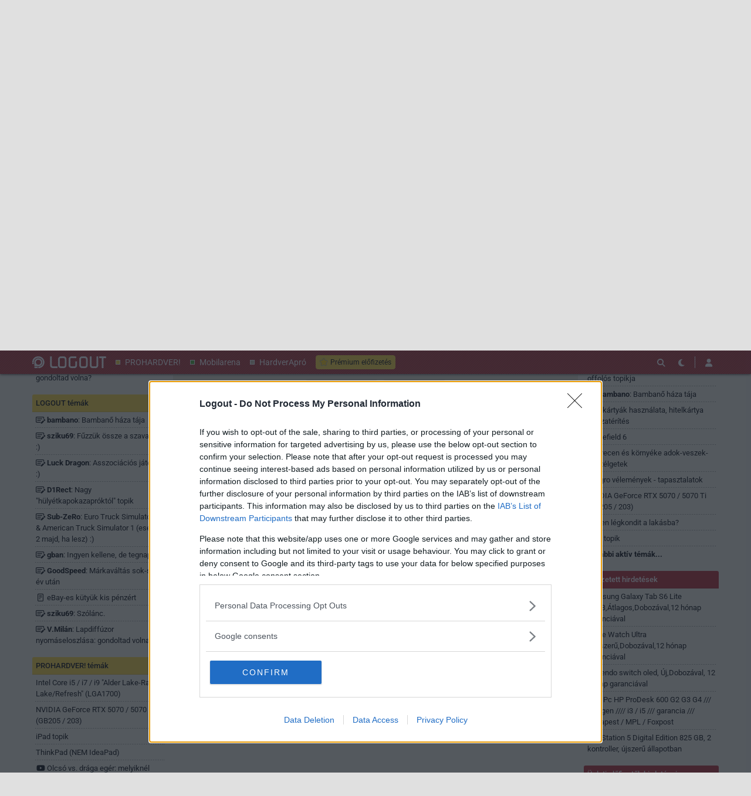

--- FILE ---
content_type: text/html; charset=utf-8
request_url: https://logout.hu/tema/asustor_nas/hsz_38-38.html
body_size: 18767
content:
<!DOCTYPE html>
<html lang="hu">
<head>
	<meta charset="UTF-8" />
	<meta name="robots" content="index follow" />
	<meta name="description" content="Asustor NAS - LOGOUT Fórum" />
	<meta name="keywords" content="" />
	<title>Asustor NAS - LOGOUT Hozzászólások</title>
	<link href="//cdn.rios.hu/css/bootstrap.jzej.css" rel="stylesheet"/>
	<link href="//cdn.rios.hu/css/fa-all.ibmb.css" rel="stylesheet"/>
	<link href="//cdn.rios.hu/css/jstree.otla.css" rel="stylesheet"/>
	<link href="//cdn.rios.hu/css/dropzone.uxid.css" rel="stylesheet"/>
	<link href="//cdn.rios.hu/css/libraries.rfwa.css" rel="stylesheet"/>
	<link href="//cdn.rios.hu/css/lo/base.ye24.css" rel="stylesheet" media="(prefers-color-scheme: light)"/>
	<link href="//cdn.rios.hu/css/lo/components.d8cy.css" rel="stylesheet" media="(prefers-color-scheme: light)"/>
	<link href="//cdn.rios.hu/css/lo/style.z18w.css" rel="stylesheet" media="(prefers-color-scheme: light)"/>
	<link href="//cdn.rios.hu/css/lo/dark_base.nbih.css" rel="stylesheet" media="(prefers-color-scheme: dark)"/>
	<link href="//cdn.rios.hu/css/lo/dark_components.c20n.css" rel="stylesheet" media="(prefers-color-scheme: dark)"/>
	<link href="//cdn.rios.hu/css/lo/dark_style.jgrb.css" rel="stylesheet" media="(prefers-color-scheme: dark)"/>
	<script src="//cdn.rios.hu/tinymce6.3.1/tinymce.min.js" defer></script>
	<script src="//cdn.rios.hu/js/jquery.yyvc.js" defer></script>
	<script src="//cdn.rios.hu/js/jquery-ui.ootu.js" defer></script>
	<script src="//cdn.rios.hu/js/bootstrap.ggrj.js" defer></script>
	<script src="//cdn.rios.hu/js/dropzone.tlwy.js" defer></script>
	<script src="//cdn.rios.hu/js/jstree.bld6.js" defer></script>
	<script src="//cdn.rios.hu/js/chart.jfxc.js" defer></script>
	<script src="//cdn.rios.hu/js/libraries.zswd.js" defer></script>
	<script src="//cdn.rios.hu/js/script.tzkj.js" defer></script>
	<script src="//cdn.rios.hu/tinymce6.3.1/jquery.tinymce.min.js" defer></script><link href="//cdn.rios.hu/design/lo/logo-favicon.png" type="image/png" rel="shortcut icon" /><link rel="apple-touch-icon" sizes="200x200" href="//cdn.rios.hu/design/lo/logo-favicon.png"><meta name="viewport" content="width=device-width"><meta name="theme-color" content="#b42224"><script type="text/javascript" async src="//cdn.rios.hu/consent.js?"></script><link rel="alternate" type="application/rss+xml" title="LOGOUT - Legfrissebb anyagaink" href="/hirfolyam/irasok/rss.xml" />
	<script type="text/javascript" src="[data-uri]" defer></script>
	<link rel="canonical" href="https://itcafe.hu/tema/asustor_nas/hsz_38-38.html" />
</head>
<body class="lo">

<script>
	window.addEventListener('load', function() { loadGoogleTag('G-ELSKM406ZZ') });
</script><style> .JIn22NW-d .m2nZ9EHjP {display:none}.JIn22NW-d main>a {display:block;position:absolute;left:0;top:0;width:100%;height:1080px}.JIn22NW-d #top,.JIn22NW-d #middle {background:none!important}.iMcuRFBTw {display:block}.skU8G1mBjn8x {display:block}.skU8G1mBjn8x main {background-size:525.1282051282px}@media only screen and (min-width:360px){.skU8G1mBjn8x main {background-size:590.7692307692px}}@media only screen and (min-width:576px){.skU8G1mBjn8x main {background-size:945.2307692308px}}@media only screen and (min-width:768px){.skU8G1mBjn8x main {background-size:1230.7692307692px}}@media only screen and (min-width:992px){.skU8G1mBjn8x main {background-size:1591.7948717949px}}@media only screen and (min-width:1200px){.skU8G1mBjn8x main {background-size:1920px}}.AD9ruA0vg1 {width:100%;height:100%;position:absolute;top:0;left:0}.hULH-tNI8rW5 {margin-bottom:15px}.hULH-tNI8rW5 h4 {text-align:center;color:#999;font-size:.625rem;font-weight:400;line-height:15px;margin:0}#page-forum #top .hULH-tNI8rW5,#page-forum>div>.hULH-tNI8rW5,#page-index #top .hULH-tNI8rW5,#page-index>div>.hULH-tNI8rW5,#page-content #top .hULH-tNI8rW5,#page-content>div>.hULH-tNI8rW5,#page-split #top .hULH-tNI8rW5,#page-split>div>.hULH-tNI8rW5 {margin:15px 0}.JIn22NW-d #page-forum #top .hULH-tNI8rW5,.JIn22NW-d #page-forum>div>.hULH-tNI8rW5,.JIn22NW-d #page-index #top .hULH-tNI8rW5,.JIn22NW-d #page-index>div>.hULH-tNI8rW5,.JIn22NW-d #page-content #top .hULH-tNI8rW5,.JIn22NW-d #page-content>div>.hULH-tNI8rW5,.JIn22NW-d #page-split #top .hULH-tNI8rW5,.JIn22NW-d #page-split>div>.hULH-tNI8rW5 {margin:0}.lT3NaLPYb7FX h4 {display:none!important}.ljdR-Upa8QYW {margin:0 -2rem .5rem}.v2FQZWOEYDar {margin:0 auto;overflow:hidden}.defcnt .v2FQZWOEYDar {margin:0 auto}.bk67qESErQ1 {width:100%!important;height:100%!important;margin:0;border:0;padding:0;overflow:hidden}.nq31HazlcQ>a {display:block!important;width:auto!important;margin:0 0 0 1rem!important}.nq31HazlcQ>a>img {width:auto!important;height:auto!important;background:light-dark(#fff,#000)}.nq31HazlcQ>div {display:block!important;padding:0 1rem}.nq31HazlcQ>div h1 {text-align:left;margin:0}.nq31HazlcQ .Dqg8WBXaXc {background-color:#568db5}.nEQ8D-HxMo {border:0}.bYT-bouUTa {clear:both;border-color:light-dark(#f5f5f5,#222);background-color:light-dark(#f5f5f5,#222)}.bYT-bouUTa h4 {height:12px;font:normal 10px/15px Tahoma,Arial,sans-serif;color:light-dark(#c7c7c7,#666)}.bYT-bouUTa .v2FQZWOEYDar {margin-bottom:15px;border:1px solid light-dark(#000,#fff);background-color:light-dark(#fff,#000)}.hiHGVHHDC,.hiHGVHHDC h4,.hiHGVHHDC:after {background-image:url(//cdn.rios.hu/legacy/lo/design/boxxabren-box.gif)}.zWg64r6E2zA,.zWg64r6E2zA h4,.zWg64r6E2zA:after {background-image:url(//cdn.rios.hu/legacy/lo/design/boxxabrew-box.gif)}.VMxTxzGA0r {clear:both}.dFpKQj8303VV {margin-left:-5px}.dFpKQj8303VV h4,.jN3jjShNA h4 {text-align:center;background:0;padding:0;font:normal 10px/15px Tahoma,Arial,sans-serif;color:light-dark(#c7c7c7,#666)}.LtuX6B7iltR h4,.fuzCI_U033 h4,.DYxExpEBQb04 h4,.ni6tyGZUA h4,.NJnv2spPHPQ h4 {margin-left:auto;margin-right:auto}.LtuX6B7iltR h4 {width:468px}.ni6tyGZUA h4 {width:300px}.fuzCI_U033 h4 {width:400px}.NJnv2spPHPQ h4 {text-align:center}.QzEyl7yJND .v2FQZWOEYDar {border:0}.GMXRqfs6 {border-color:#dfdfdf}.GMXRqfs6 h4 {height:14px;line-height:14px;background-color:light-dark(#dfdfdf,#222);color:light-dark(#aaa,#444)}.GMXRqfs6,.GMXRqfs6 h4,.GMXRqfs6:after {background-image:url(//cdn.rios.hu/legacy/lo/design/xabreoffer-box.gif)}.GMXRqfs6 li {background:url(//cdn.rios.hu/legacy/lo/design/common-bulout-blue.gif) no-repeat 0 10px}.GMXRqfs6 p {font:12px Arial,Tahoma,sans-serif}.bivzKTPOn {margin:10px 0}.bivzKTPOn h4 {display:none}.bivzKTPOn .v2FQZWOEYDar {margin:5px 8px;text-align:center}.bivzKTPOn a {color:light-dark(#a72022,#f37274);font-weight:bold}.GD4dRszK1LzU {margin-top:0;margin-bottom:8px;border:1px solid light-dark(#a72022,#f37274)}.hkB7GkMn {border:1px solid #39c;background:#fff}.hkB7GkMn a {color:#39c}.Px2p2-OdfHEM {margin:16px 10px 0 10px}.Px2p2-OdfHEM .v2FQZWOEYDar {width:auto!important;height:auto!important;overflow:visible}.Px2p2-OdfHEM .fSEEQghn {overflow:hidden;display:inline}.Px2p2-OdfHEM .spleft {overflow:hidden;display:inline}.Px2p2-OdfHEM .spright {overflow:hidden;display:inline}.Px2p2-OdfHEM .fSEEQghn {width:970px;float:left;clear:both}.Px2p2-OdfHEM .spleft {width:660px;float:left;clear:left}.Px2p2-OdfHEM .spright {width:300px;float:right;clear:right}.Z-Vfjscns8Ey {padding:0;position:relative}.Z-Vfjscns8Ey:after {display:block;position:absolute;content:"";height:1px;width:100%;bottom:0;background-position-y:bottom;background-position-x:0;background-repeat:repeat-x;background-image:url(//cdn.rios.hu/legacy/lo/design/separator-pattern-2.png);opacity:.5}.Z-Vfjscns8Ey .v2FQZWOEYDar {padding:.5rem;margin:0;border:0;background-color:light-dark(#f5f5f5,#222)}.Z-Vfjscns8Ey>div img {border:0;padding:0;margin:0}.Z-Vfjscns8Ey>div>img {float:left;max-width:120px;display:block;margin:0 10px 0 0}.Z-Vfjscns8Ey>div>div {overflow:hidden}.Z-Vfjscns8Ey h1 {font-family:"Inter",sans-serif;font-size:1.1875rem;line-height:1.2;font-weight:600;margin:0 0 .625rem 0}.Z-Vfjscns8Ey p {font-size:.9375rem;font-weight:400;margin:0 0 .5rem 0}.Z-Vfjscns8Ey span {float:left;display:block;line-height:1;margin-right:.5rem;background-color:#236085;color:#fff;font-size:.875rem;font-weight:400;border-radius:0;text-transform:uppercase;padding:.25rem .5rem}.content-list-detailed .Z-Vfjscns8Ey .v2FQZWOEYDar {padding:1rem .5rem;margin:0}.content-list-detailed .Z-Vfjscns8Ey img {max-width:150px}.content-list-compact .Z-Vfjscns8Ey img {max-width:120px}#right .Z-Vfjscns8Ey h4 {display:none}#right .Z-Vfjscns8Ey img {max-width:80px;float:left;margin:0 .5rem 0 0}#center .Z-Vfjscns8Ey h4 {display:none!important}.defcnt .v2FQZWOEYDar img {vertical-align:0;margin:0;border:0}.v2FQZWOEYDar>img {margin:0}.YqIAEexB6I2h,.YqIAEexB6I2h h4,.YqIAEexB6I2h:after {background-image:url(//cdn.rios.hu/legacy/lo/design/boxxabres-box.gif)}.j2hvmVijPyh2 {margin-bottom:15px}.j2hvmVijPyh2 h4 {height:15px;overflow:hidden;margin:0 auto}.dJ-Jah8BX3 {position:relative}.vPZKzynJn h4,.Luvm17RoVXB h4 {display:none}.Px2p2-OdfHEM {margin:0}.Px2p2-OdfHEM p {margin:0}@media only screen and (max-width:575.98px),only screen and (max-width:767.98px),only screen and (min-width:768px) and (max-width:991.98px){.Px2p2-OdfHEM .spleft,.Px2p2-OdfHEM .spright {width:100%;margin-bottom:15px}.Px2p2-OdfHEM .spright {margin:0;display:none}.Px2p2-OdfHEM+main {clear:both}}@media only screen and (min-width:992px) and (max-width:1199.98px){.Px2p2-OdfHEM+#center {position:relative;top:-181px;margin-bottom:-181px}.Px2p2-OdfHEM .spleft {width:615px;height:65.6px;margin:0 0 15px 0}.Px2p2-OdfHEM .spright {width:325px;height:250px;margin:0 0 15px 0}}@media only screen and (min-width:1200px){.Px2p2-OdfHEM+#center {position:relative;top:-220px;margin-bottom:-220px}.Px2p2-OdfHEM .spleft {width:750px;height:80px;margin:0 0 15px 0}.Px2p2-OdfHEM .spright {width:390px;height:300px;margin:0 0 15px 0}}@media only screen and (min-width:992px) and (max-width:1199.98px),only screen and (min-width:1200px){#page-content .spleft {margin:0 0 15px -10px}}.uBHpBZb7CU {min-height:360px}@media only screen and (max-width:575.98px),only screen and (max-width:767.98px),only screen and (min-width:768px) and (max-width:991.98px){.uBHpBZb7CU {min-height:280px}}.EwmshV5NSG {min-height:600px}@media only screen and (max-width:575.98px),only screen and (max-width:767.98px),only screen and (min-width:768px) and (max-width:991.98px){.EwmshV5NSG {min-height:250px}}.KUNCEDjXr_R4 {height:615px;position:relative}.KUNCEDjXr_R4>div {position:absolute;width:100%}.KUNCEDjXr_R4>div:last-child {background:light-dark(#d9d9d9,#181818)}.C9Hc1Uk_P {height:375px;position:relative}.C9Hc1Uk_P>div {position:absolute;width:100%}.C9Hc1Uk_P>div:last-child {background:light-dark(#fff,#181818)}.xfIJ2g9a {position:relative;overflow:hidden;margin:0 0 15px 0}.xfIJ2g9a>div {transform-origin:top center;position:absolute;left:-10000px;right:-10000px;margin:0 auto}@media only screen and (min-width:320px){.xfIJ2g9a {height:44.3279022403px}.xfIJ2g9a>div {transform:scale(0.3258655804)}}@media only screen and (min-width:360px){.xfIJ2g9a {height:47.9938900204px}.xfIJ2g9a>div {transform:scale(0.366598778)}}@media only screen and (min-width:375px){.xfIJ2g9a {height:49.3686354379px}.xfIJ2g9a>div {transform:scale(0.3818737271)}}@media only screen and (min-width:384px){.xfIJ2g9a {height:50.1934826884px}.xfIJ2g9a>div {transform:scale(0.3910386965)}}@media only screen and (min-width:400px){.xfIJ2g9a {height:51.6598778004px}.xfIJ2g9a>div {transform:scale(0.4073319756)}}@media only screen and (min-width:414px){.xfIJ2g9a {height:52.9429735234px}.xfIJ2g9a>div {transform:scale(0.4215885947)}}@media only screen and (min-width:480px){.xfIJ2g9a {height:58.9918533605px}.xfIJ2g9a>div {transform:scale(0.4887983707)}}@media only screen and (min-width:540px){.xfIJ2g9a {height:64.4908350305px}.xfIJ2g9a>div {transform:scale(0.549898167)}}@media only screen and (min-width:600px){.xfIJ2g9a {height:69.9898167006px}.xfIJ2g9a>div {transform:scale(0.6109979633)}}@media only screen and (min-width:640px){.xfIJ2g9a {height:73.6558044807px}.xfIJ2g9a>div {transform:scale(0.6517311609)}}@media only screen and (min-width:667px){.xfIJ2g9a {height:76.1303462322px}.xfIJ2g9a>div {transform:scale(0.6792260692)}}@media only screen and (min-width:740px){.xfIJ2g9a {height:82.8207739308px}.xfIJ2g9a>div {transform:scale(0.7535641548)}}@media only screen and (min-width:768px){.xfIJ2g9a {height:83.7372708758px}.xfIJ2g9a>div {transform:scale(0.7637474542)}}@media only screen and (min-width:992px){.xfIJ2g9a {height:103.900203666px}.xfIJ2g9a>div {transform:scale(0.9877800407)}}@media only screen and (min-width:1200px){.xfIJ2g9a {height:119.900203666px}.xfIJ2g9a>div {transform:scale(0.9877800407)}}.JIn22NW-d .xfIJ2g9a {position:relative;overflow:hidden;margin:0}.JIn22NW-d .xfIJ2g9a>div {transform-origin:top center;position:absolute;left:-10000px;right:-10000px;margin:0 auto}@media only screen and (min-width:320px){.JIn22NW-d .xfIJ2g9a {height:29.3279022403px}.JIn22NW-d .xfIJ2g9a>div {transform:scale(0.3258655804)}}@media only screen and (min-width:360px){.JIn22NW-d .xfIJ2g9a {height:32.9938900204px}.JIn22NW-d .xfIJ2g9a>div {transform:scale(0.366598778)}}@media only screen and (min-width:375px){.JIn22NW-d .xfIJ2g9a {height:34.3686354379px}.JIn22NW-d .xfIJ2g9a>div {transform:scale(0.3818737271)}}@media only screen and (min-width:384px){.JIn22NW-d .xfIJ2g9a {height:35.1934826884px}.JIn22NW-d .xfIJ2g9a>div {transform:scale(0.3910386965)}}@media only screen and (min-width:400px){.JIn22NW-d .xfIJ2g9a {height:36.6598778004px}.JIn22NW-d .xfIJ2g9a>div {transform:scale(0.4073319756)}}@media only screen and (min-width:414px){.JIn22NW-d .xfIJ2g9a {height:37.9429735234px}.JIn22NW-d .xfIJ2g9a>div {transform:scale(0.4215885947)}}@media only screen and (min-width:480px){.JIn22NW-d .xfIJ2g9a {height:43.9918533605px}.JIn22NW-d .xfIJ2g9a>div {transform:scale(0.4887983707)}}@media only screen and (min-width:540px){.JIn22NW-d .xfIJ2g9a {height:49.4908350305px}.JIn22NW-d .xfIJ2g9a>div {transform:scale(0.549898167)}}@media only screen and (min-width:600px){.JIn22NW-d .xfIJ2g9a {height:54.9898167006px}.JIn22NW-d .xfIJ2g9a>div {transform:scale(0.6109979633)}}@media only screen and (min-width:640px){.JIn22NW-d .xfIJ2g9a {height:58.6558044807px}.JIn22NW-d .xfIJ2g9a>div {transform:scale(0.6517311609)}}@media only screen and (min-width:667px){.JIn22NW-d .xfIJ2g9a {height:61.1303462322px}.JIn22NW-d .xfIJ2g9a>div {transform:scale(0.6792260692)}}@media only screen and (min-width:740px){.JIn22NW-d .xfIJ2g9a {height:67.8207739308px}.JIn22NW-d .xfIJ2g9a>div {transform:scale(0.7535641548)}}@media only screen and (min-width:768px){.JIn22NW-d .xfIJ2g9a {height:68.7372708758px}.JIn22NW-d .xfIJ2g9a>div {transform:scale(0.7637474542)}}@media only screen and (min-width:992px){.JIn22NW-d .xfIJ2g9a {height:88.900203666px}.JIn22NW-d .xfIJ2g9a>div {transform:scale(0.9877800407)}}@media only screen and (min-width:1200px){.JIn22NW-d .xfIJ2g9a {height:88.900203666px}.JIn22NW-d .xfIJ2g9a>div {transform:scale(0.9877800407)}}@media only screen and (min-width:1200px){#page-full-login .xfIJ2g9a {background-color:transparent}}.KzmMdSh99sP {position:relative;overflow:hidden;margin:0 0 15px 0}.KzmMdSh99sP>div {transform-origin:top center;position:absolute;left:-10000px;right:-10000px;margin:0 auto}@media only screen and (min-width:320px){.KzmMdSh99sP {height:97.4742268041px}.KzmMdSh99sP>div {transform:scale(0.3298969072)}}@media only screen and (min-width:360px){.KzmMdSh99sP {height:107.7835051546px}.KzmMdSh99sP>div {transform:scale(0.3711340206)}}@media only screen and (min-width:375px){.KzmMdSh99sP {height:111.6494845361px}.KzmMdSh99sP>div {transform:scale(0.3865979381)}}@media only screen and (min-width:384px){.KzmMdSh99sP {height:113.9690721649px}.KzmMdSh99sP>div {transform:scale(0.3958762887)}}@media only screen and (min-width:400px){.KzmMdSh99sP {height:118.0927835052px}.KzmMdSh99sP>div {transform:scale(0.412371134)}}@media only screen and (min-width:414px){.KzmMdSh99sP {height:121.7010309278px}.KzmMdSh99sP>div {transform:scale(0.4268041237)}}@media only screen and (min-width:480px){.KzmMdSh99sP {height:138.7113402062px}.KzmMdSh99sP>div {transform:scale(0.4948453608)}}@media only screen and (min-width:540px){.KzmMdSh99sP {height:154.175257732px}.KzmMdSh99sP>div {transform:scale(0.5567010309)}}@media only screen and (min-width:600px){.KzmMdSh99sP {height:169.6391752577px}.KzmMdSh99sP>div {transform:scale(0.618556701)}}@media only screen and (min-width:640px){.KzmMdSh99sP {height:179.9484536082px}.KzmMdSh99sP>div {transform:scale(0.6597938144)}}@media only screen and (min-width:667px){.KzmMdSh99sP {height:186.9072164948px}.KzmMdSh99sP>div {transform:scale(0.687628866)}}@media only screen and (min-width:740px){.KzmMdSh99sP {height:205.7216494845px}.KzmMdSh99sP>div {transform:scale(0.7628865979)}}@media only screen and (min-width:768px){.KzmMdSh99sP {height:208.2989690722px}.KzmMdSh99sP>div {transform:scale(0.7731958763)}}@media only screen and (min-width:992px){.KzmMdSh99sP {height:265px}.KzmMdSh99sP>div {transform:scale(1)}}@media only screen and (min-width:1200px){.KzmMdSh99sP {height:281px}.KzmMdSh99sP>div {transform:scale(1)}}.JIn22NW-d .KzmMdSh99sP {position:relative;overflow:hidden;margin:0}.JIn22NW-d .KzmMdSh99sP>div {transform-origin:top center;position:absolute;left:-10000px;right:-10000px;margin:0 auto}@media only screen and (min-width:320px){.JIn22NW-d .KzmMdSh99sP {height:82.4742268041px}.JIn22NW-d .KzmMdSh99sP>div {transform:scale(0.3298969072)}}@media only screen and (min-width:360px){.JIn22NW-d .KzmMdSh99sP {height:92.7835051546px}.JIn22NW-d .KzmMdSh99sP>div {transform:scale(0.3711340206)}}@media only screen and (min-width:375px){.JIn22NW-d .KzmMdSh99sP {height:96.6494845361px}.JIn22NW-d .KzmMdSh99sP>div {transform:scale(0.3865979381)}}@media only screen and (min-width:384px){.JIn22NW-d .KzmMdSh99sP {height:98.9690721649px}.JIn22NW-d .KzmMdSh99sP>div {transform:scale(0.3958762887)}}@media only screen and (min-width:400px){.JIn22NW-d .KzmMdSh99sP {height:103.0927835052px}.JIn22NW-d .KzmMdSh99sP>div {transform:scale(0.412371134)}}@media only screen and (min-width:414px){.JIn22NW-d .KzmMdSh99sP {height:106.7010309278px}.JIn22NW-d .KzmMdSh99sP>div {transform:scale(0.4268041237)}}@media only screen and (min-width:480px){.JIn22NW-d .KzmMdSh99sP {height:123.7113402062px}.JIn22NW-d .KzmMdSh99sP>div {transform:scale(0.4948453608)}}@media only screen and (min-width:540px){.JIn22NW-d .KzmMdSh99sP {height:139.175257732px}.JIn22NW-d .KzmMdSh99sP>div {transform:scale(0.5567010309)}}@media only screen and (min-width:600px){.JIn22NW-d .KzmMdSh99sP {height:154.6391752577px}.JIn22NW-d .KzmMdSh99sP>div {transform:scale(0.618556701)}}@media only screen and (min-width:640px){.JIn22NW-d .KzmMdSh99sP {height:164.9484536082px}.JIn22NW-d .KzmMdSh99sP>div {transform:scale(0.6597938144)}}@media only screen and (min-width:667px){.JIn22NW-d .KzmMdSh99sP {height:171.9072164948px}.JIn22NW-d .KzmMdSh99sP>div {transform:scale(0.687628866)}}@media only screen and (min-width:740px){.JIn22NW-d .KzmMdSh99sP {height:190.7216494845px}.JIn22NW-d .KzmMdSh99sP>div {transform:scale(0.7628865979)}}@media only screen and (min-width:768px){.JIn22NW-d .KzmMdSh99sP {height:193.2989690722px}.JIn22NW-d .KzmMdSh99sP>div {transform:scale(0.7731958763)}}@media only screen and (min-width:992px){.JIn22NW-d .KzmMdSh99sP {height:250px}.JIn22NW-d .KzmMdSh99sP>div {transform:scale(1)}}@media only screen and (min-width:1200px){.JIn22NW-d .KzmMdSh99sP {height:250px}.JIn22NW-d .KzmMdSh99sP>div {transform:scale(1)}}@media only screen and (min-width:1200px){#page-full-login .KzmMdSh99sP {background-color:transparent}}.Jg6NjbCsidO {position:relative;overflow:hidden;margin:0 0 15px 0}.Jg6NjbCsidO>div {transform-origin:top center;position:absolute;left:-10000px;right:-10000px;margin:0 auto}@media only screen and (min-width:320px){.Jg6NjbCsidO {height:60.387755102px}.Jg6NjbCsidO>div {transform:scale(0.3265306122)}}@media only screen and (min-width:360px){.Jg6NjbCsidO {height:66.0612244898px}.Jg6NjbCsidO>div {transform:scale(0.3673469388)}}@media only screen and (min-width:375px){.Jg6NjbCsidO {height:68.1887755102px}.Jg6NjbCsidO>div {transform:scale(0.3826530612)}}@media only screen and (min-width:384px){.Jg6NjbCsidO {height:69.4653061224px}.Jg6NjbCsidO>div {transform:scale(0.3918367347)}}@media only screen and (min-width:400px){.Jg6NjbCsidO {height:71.7346938776px}.Jg6NjbCsidO>div {transform:scale(0.4081632653)}}@media only screen and (min-width:414px){.Jg6NjbCsidO {height:73.7204081633px}.Jg6NjbCsidO>div {transform:scale(0.4224489796)}}@media only screen and (min-width:480px){.Jg6NjbCsidO {height:83.0816326531px}.Jg6NjbCsidO>div {transform:scale(0.4897959184)}}@media only screen and (min-width:540px){.Jg6NjbCsidO {height:91.5918367347px}.Jg6NjbCsidO>div {transform:scale(0.5510204082)}}@media only screen and (min-width:600px){.Jg6NjbCsidO {height:100.1020408163px}.Jg6NjbCsidO>div {transform:scale(0.612244898)}}@media only screen and (min-width:640px){.Jg6NjbCsidO {height:105.7755102041px}.Jg6NjbCsidO>div {transform:scale(0.6530612245)}}@media only screen and (min-width:667px){.Jg6NjbCsidO {height:109.6051020408px}.Jg6NjbCsidO>div {transform:scale(0.6806122449)}}@media only screen and (min-width:740px){.Jg6NjbCsidO {height:119.9591836735px}.Jg6NjbCsidO>div {transform:scale(0.7551020408)}}@media only screen and (min-width:768px){.Jg6NjbCsidO {height:121.3775510204px}.Jg6NjbCsidO>div {transform:scale(0.7653061224)}}@media only screen and (min-width:992px){.Jg6NjbCsidO {height:152.5816326531px}.Jg6NjbCsidO>div {transform:scale(0.9897959184)}}@media only screen and (min-width:1200px){.Jg6NjbCsidO {height:168.5816326531px}.Jg6NjbCsidO>div {transform:scale(0.9897959184)}}.JIn22NW-d .Jg6NjbCsidO {position:relative;overflow:hidden;margin:0}.JIn22NW-d .Jg6NjbCsidO>div {transform-origin:top center;position:absolute;left:-10000px;right:-10000px;margin:0 auto}@media only screen and (min-width:320px){.JIn22NW-d .Jg6NjbCsidO {height:45.387755102px}.JIn22NW-d .Jg6NjbCsidO>div {transform:scale(0.3265306122)}}@media only screen and (min-width:360px){.JIn22NW-d .Jg6NjbCsidO {height:51.0612244898px}.JIn22NW-d .Jg6NjbCsidO>div {transform:scale(0.3673469388)}}@media only screen and (min-width:375px){.JIn22NW-d .Jg6NjbCsidO {height:53.1887755102px}.JIn22NW-d .Jg6NjbCsidO>div {transform:scale(0.3826530612)}}@media only screen and (min-width:384px){.JIn22NW-d .Jg6NjbCsidO {height:54.4653061224px}.JIn22NW-d .Jg6NjbCsidO>div {transform:scale(0.3918367347)}}@media only screen and (min-width:400px){.JIn22NW-d .Jg6NjbCsidO {height:56.7346938776px}.JIn22NW-d .Jg6NjbCsidO>div {transform:scale(0.4081632653)}}@media only screen and (min-width:414px){.JIn22NW-d .Jg6NjbCsidO {height:58.7204081633px}.JIn22NW-d .Jg6NjbCsidO>div {transform:scale(0.4224489796)}}@media only screen and (min-width:480px){.JIn22NW-d .Jg6NjbCsidO {height:68.0816326531px}.JIn22NW-d .Jg6NjbCsidO>div {transform:scale(0.4897959184)}}@media only screen and (min-width:540px){.JIn22NW-d .Jg6NjbCsidO {height:76.5918367347px}.JIn22NW-d .Jg6NjbCsidO>div {transform:scale(0.5510204082)}}@media only screen and (min-width:600px){.JIn22NW-d .Jg6NjbCsidO {height:85.1020408163px}.JIn22NW-d .Jg6NjbCsidO>div {transform:scale(0.612244898)}}@media only screen and (min-width:640px){.JIn22NW-d .Jg6NjbCsidO {height:90.7755102041px}.JIn22NW-d .Jg6NjbCsidO>div {transform:scale(0.6530612245)}}@media only screen and (min-width:667px){.JIn22NW-d .Jg6NjbCsidO {height:94.6051020408px}.JIn22NW-d .Jg6NjbCsidO>div {transform:scale(0.6806122449)}}@media only screen and (min-width:740px){.JIn22NW-d .Jg6NjbCsidO {height:104.9591836735px}.JIn22NW-d .Jg6NjbCsidO>div {transform:scale(0.7551020408)}}@media only screen and (min-width:768px){.JIn22NW-d .Jg6NjbCsidO {height:106.3775510204px}.JIn22NW-d .Jg6NjbCsidO>div {transform:scale(0.7653061224)}}@media only screen and (min-width:992px){.JIn22NW-d .Jg6NjbCsidO {height:137.5816326531px}.JIn22NW-d .Jg6NjbCsidO>div {transform:scale(0.9897959184)}}@media only screen and (min-width:1200px){.JIn22NW-d .Jg6NjbCsidO {height:137.5816326531px}.JIn22NW-d .Jg6NjbCsidO>div {transform:scale(0.9897959184)}}@media only screen and (min-width:1200px){#page-full-login .Jg6NjbCsidO {background-color:transparent}}.F3oSBH16HGDx {position:relative;overflow:hidden;margin:0 .5rem 1rem;height:375px}.F3oSBH16HGDx>div {transform-origin:top center;position:absolute;left:-10000px;right:-10000px;margin:0 auto}@media only screen and (max-width:767.98px){.F3oSBH16HGDx {height:268.125px}.F3oSBH16HGDx>div {transform:scale(0.703125)}}@media only screen and (max-width:575.98px){.F3oSBH16HGDx {height:178.125px}.F3oSBH16HGDx>div {transform:scale(0.453125)}}@media only screen and (min-width:992px) and (max-width:1199.98px){.F3oSBH16HGDx {height:355.3125px}.F3oSBH16HGDx>div {transform:scale(0.9453125)}}.IGsIFuY3l {position:relative;overflow:hidden;margin:0 .5rem 1rem;height:339px}.IGsIFuY3l>div {transform-origin:top center;position:absolute;left:-10000px;right:-10000px;margin:0 auto}@media only screen and (max-width:767.98px){.IGsIFuY3l {height:268.125px}.IGsIFuY3l>div {transform:scale(0.78125)}}@media only screen and (max-width:575.98px){.IGsIFuY3l {height:178.125px}.IGsIFuY3l>div {transform:scale(0.5034722222)}}.vuK_AVO32p5S {position:relative;overflow:hidden;margin:0 .5rem 1rem;height:295px}.vuK_AVO32p5S>div {transform-origin:top center;position:absolute;left:-10000px;right:-10000px;margin:0 auto}@media only screen and (max-width:767.98px){.vuK_AVO32p5S {height:185.2702702703px}.vuK_AVO32p5S>div {transform:scale(0.6081081081)}}@media only screen and (max-width:575.98px){.vuK_AVO32p5S {height:124.7297297297px}.vuK_AVO32p5S>div {transform:scale(0.3918918919)}}@media only screen and (min-width:768px) and (max-width:991.98px){.vuK_AVO32p5S {height:287.4324324324px}.vuK_AVO32p5S>div {transform:scale(0.972972973)}}@media only screen and (min-width:992px) and (max-width:1199.98px){.vuK_AVO32p5S {height:243.9189189189px}.vuK_AVO32p5S>div {transform:scale(0.8175675676)}}@media only screen and (min-width:1200px){.vuK_AVO32p5S {height:295px}.vuK_AVO32p5S>div {transform:scale(1)}}.slVthkzhx_B {position:relative;overflow:hidden;margin:0 .5rem 1rem;height:329px}.slVthkzhx_B>div {transform-origin:top center;position:absolute;left:-10000px;right:-10000px;margin:0 auto}@media only screen and (max-width:767.98px){.slVthkzhx_B {height:250.5px}.slVthkzhx_B>div {transform:scale(0.75)}}@media only screen and (max-width:575.98px){.slVthkzhx_B {height:166.7666666667px}.slVthkzhx_B>div {transform:scale(0.4833333333)}}.QegVy1DFb {position:relative;overflow:hidden;margin:0!important;height:105px}.QegVy1DFb>div {transform-origin:top center;position:absolute;left:-10000px;right:-10000px;margin:0 auto}@media only screen and (max-width:767.98px){.QegVy1DFb {height:44.6153846154px}.QegVy1DFb>div {transform:scale(0.4957264957)}}@media only screen and (max-width:575.98px){.QegVy1DFb {height:27.6923076923px}.QegVy1DFb>div {transform:scale(0.3076923077)}}@media only screen and (min-width:768px) and (max-width:991.98px){.QegVy1DFb {height:57.6923076923px}.QegVy1DFb>div {transform:scale(0.641025641)}}@media only screen and (min-width:992px) and (max-width:1199.98px){.QegVy1DFb {height:74.6153846154px}.QegVy1DFb>div {transform:scale(0.8290598291)}}@media only screen and (min-width:1200px){.QegVy1DFb {height:90px}.QegVy1DFb>div {transform:scale(1)}}.Vkv5v6Tqhmke {position:relative;overflow:hidden;margin:0!important;height:135px}.Vkv5v6Tqhmke>div {transform-origin:top center;position:absolute;left:-10000px;right:-10000px;margin:0 auto}@media only screen and (max-width:767.98px){.Vkv5v6Tqhmke {height:59.4871794872px}.Vkv5v6Tqhmke>div {transform:scale(0.4957264957)}}@media only screen and (max-width:575.98px){.Vkv5v6Tqhmke {height:36.9230769231px}.Vkv5v6Tqhmke>div {transform:scale(0.3076923077)}}@media only screen and (min-width:768px) and (max-width:991.98px){.Vkv5v6Tqhmke {height:76.9230769231px}.Vkv5v6Tqhmke>div {transform:scale(0.641025641)}}@media only screen and (min-width:992px) and (max-width:1199.98px){.Vkv5v6Tqhmke {height:99.4871794872px}.Vkv5v6Tqhmke>div {transform:scale(0.8290598291)}}@media only screen and (min-width:1200px){.Vkv5v6Tqhmke {height:120px}.Vkv5v6Tqhmke>div {transform:scale(1)}}.SLIQ1Fw0 {position:relative;overflow:hidden;margin:0!important;height:150px}.SLIQ1Fw0>div {transform-origin:top center;position:absolute;left:-10000px;right:-10000px;margin:0 auto}@media only screen and (max-width:767.98px){.SLIQ1Fw0 {height:66.9230769231px}.SLIQ1Fw0>div {transform:scale(0.4957264957)}}@media only screen and (max-width:575.98px){.SLIQ1Fw0 {height:41.5384615385px}.SLIQ1Fw0>div {transform:scale(0.3076923077)}}@media only screen and (min-width:768px) and (max-width:991.98px){.SLIQ1Fw0 {height:86.5384615385px}.SLIQ1Fw0>div {transform:scale(0.641025641)}}@media only screen and (min-width:992px) and (max-width:1199.98px){.SLIQ1Fw0 {height:111.9230769231px}.SLIQ1Fw0>div {transform:scale(0.8290598291)}}@media only screen and (min-width:1200px){.SLIQ1Fw0 {height:135px}.SLIQ1Fw0>div {transform:scale(1)}}.WAA3x3Fom7k {position:relative;overflow:hidden;margin:0!important;height:315px}.WAA3x3Fom7k>div {transform-origin:top center;position:absolute;left:-10000px;right:-10000px;margin:0 auto}@media only screen and (max-width:767.98px){.WAA3x3Fom7k {height:148.7179487179px}.WAA3x3Fom7k>div {transform:scale(0.4957264957)}}@media only screen and (max-width:575.98px){.WAA3x3Fom7k {height:92.3076923077px}.WAA3x3Fom7k>div {transform:scale(0.3076923077)}}@media only screen and (min-width:768px) and (max-width:991.98px){.WAA3x3Fom7k {height:192.3076923077px}.WAA3x3Fom7k>div {transform:scale(0.641025641)}}@media only screen and (min-width:992px) and (max-width:1199.98px){.WAA3x3Fom7k {height:248.7179487179px}.WAA3x3Fom7k>div {transform:scale(0.8290598291)}}@media only screen and (min-width:1200px){.WAA3x3Fom7k {height:300px}.WAA3x3Fom7k>div {transform:scale(1)}}.ISW76uYMB {position:relative;overflow:hidden;margin:0!important;height:265px}.ISW76uYMB>div {transform-origin:top center;position:absolute;left:-10000px;right:-10000px;margin:0 auto}@media only screen and (max-width:767.98px){.ISW76uYMB {height:123.9316239316px}.ISW76uYMB>div {transform:scale(0.4957264957)}}@media only screen and (max-width:575.98px){.ISW76uYMB {height:76.9230769231px}.ISW76uYMB>div {transform:scale(0.3076923077)}}@media only screen and (min-width:768px) and (max-width:991.98px){.ISW76uYMB {height:160.2564102564px}.ISW76uYMB>div {transform:scale(0.641025641)}}@media only screen and (min-width:992px) and (max-width:1199.98px){.ISW76uYMB {height:207.264957265px}.ISW76uYMB>div {transform:scale(0.8290598291)}}@media only screen and (min-width:1200px){.ISW76uYMB {height:250px}.ISW76uYMB>div {transform:scale(1)}}.h7aec0Z6Fnn {position:relative;overflow:hidden;margin:0!important;height:345px}.h7aec0Z6Fnn>div {transform-origin:top center;position:absolute;left:-10000px;right:-10000px;margin:0 auto}@media only screen and (max-width:767.98px){.h7aec0Z6Fnn {height:163.5897435897px}.h7aec0Z6Fnn>div {transform:scale(0.4957264957)}}@media only screen and (max-width:575.98px){.h7aec0Z6Fnn {height:101.5384615385px}.h7aec0Z6Fnn>div {transform:scale(0.3076923077)}}@media only screen and (min-width:768px) and (max-width:991.98px){.h7aec0Z6Fnn {height:211.5384615385px}.h7aec0Z6Fnn>div {transform:scale(0.641025641)}}@media only screen and (min-width:992px) and (max-width:1199.98px){.h7aec0Z6Fnn {height:273.5897435897px}.h7aec0Z6Fnn>div {transform:scale(0.8290598291)}}@media only screen and (min-width:1200px){.h7aec0Z6Fnn {height:330px}.h7aec0Z6Fnn>div {transform:scale(1)}}@media only screen and (max-width:575.98px),only screen and (max-width:767.98px){.NFZn0EjOoMXE {margin:.5rem 0}} </style>
<header id="header">
<nav id="header-sticky" class="navbar navbar-expand-lg">
	
	<div class="container">
		<a class="navbar-brand mr-0 mr-sm-3" href="/" title="LOGOUT">
			<img class="d-block brand-normal" style="height: 1.25rem;" alt="LOGOUT" src="//cdn.rios.hu/design/lo/logo.png">
		</a>
		<div class="ml-auto"></div>
		<div class="collapse navbar-collapse header-collapse" data-parent="#header">
			<ul class="navbar-nav network" id="header-network">
					<li class="nav-item ph">
						<a class="nav-link" href="https://prohardver.hu">PROHARDVER!</a>
					</li>
					<li class="nav-item ma">
						<a class="nav-link" href="https://mobilarena.hu">Mobilarena</a>
					</li>
					<li class="nav-item ha">
						<a class="nav-link" href="https://hardverapro.hu">HardverApró</a>
					</li>
				<li class="nav-item d-none d-xl-flex">
					<a class="btn btn-secondary btn-xs" href="/fiok/premium.php">
							<span class="fas fa-star fa-fw user-premium-icon"></span>
							Prémium előfizetés
						</a>
				</li>
			</ul>
		</div>
			<ul class="navbar-nav navbar-buttons ml-auto d-flex">
				<li>
					<button title="Keresés" class="btn" data-modal-open="#search-modal">
						<span class="fas fa-search"></span>
					</button>
				</li>
				<li>
					<a class="btn theme-button" href="javascript:;" data-text-light="&lt;span class=&quot;fas fa-sun-bright&quot;&gt;&lt;/span&gt;" data-tooltip-light="Váltás világos témára" data-text-dark="&lt;span class=&quot;fas fa-moon&quot;&gt;&lt;/span&gt;" data-tooltip-dark="Váltás sötét témára"><span class="fas fa-moon"></span></a>
				</li>
				<li class="navbar-buttons-divider"></li>
			    <li>
                    <button title="Belépés" type="button" class="btn" data-modal-open="/muvelet/hozzaferes/belepes.php?url=%2Ftema%2Fasustor_nas%2Fhsz_38-38.html">
                        <span class="fas fa-user"></span>
                    </button>
	            </li>
				<li class="d-lg-none">
					<button type="button" class="btn mr-1" data-toggle="collapse" data-target=".header-collapse" aria-expanded="false">
						<span class="fas fa-bars fa-2x"></span>
					</button>
				</li>
			</ul>
	</div>
</nav>
<nav id="header-menu" class="navbar navbar-expand-lg">
	<div class="container">
		<div class="collapse navbar-collapse header-collapse" data-parent="#header">
		<div class="nav-top-collapse-padding"></div>
		<ul class="navbar-nav mr-auto">
			<li class="dropdown dropdown-lg-hover">
				<a href="https://logout.hu/fooldal/kategoria/szakmai/index.html" class="nav-link dropdown-toggle">Szakmai</a>
				<div class="dropdown-menu">
					<a class="dropdown-item" href="https://logout.hu/fooldal/rovat/szamtech/index.html">Számtech</a>
					<a class="dropdown-item" href="https://logout.hu/fooldal/rovat/it_ipar/index.html">IT-ipar</a>
					<a class="dropdown-item" href="https://logout.hu/fooldal/rovat/telefonia/index.html">Telefónia</a>
					<a class="dropdown-item" href="https://logout.hu/fooldal/rovat/hazimozi/index.html">Házimozi</a>
					<a class="dropdown-item" href="https://logout.hu/fooldal/rovat/fotozas/index.html">Fotózás</a>
					<a class="dropdown-item" href="https://logout.hu/fooldal/rovat/jatekok/index.html">Játékok</a>
					<a class="dropdown-item" href="https://logout.hu/fooldal/rovat/modding/index.html">Modding</a>
				</div>
			</li>
			<li class="dropdown dropdown-lg-hover">
				<a href="https://logout.hu/fooldal/kategoria/offtopik/index.html" class="nav-link dropdown-toggle">Offtopik</a>
				<div class="dropdown-menu">
					<a class="dropdown-item" href="https://logout.hu/fooldal/rovat/kultura/index.html">Kultúra</a>
					<a class="dropdown-item" href="https://logout.hu/fooldal/rovat/utazas/index.html">Utazás</a>
					<a class="dropdown-item" href="https://logout.hu/fooldal/rovat/sport/index.html">Sport</a>
					<a class="dropdown-item" href="https://logout.hu/fooldal/rovat/az_elet/index.html">Az élet</a>
					<a class="dropdown-item" href="https://logout.hu/fooldal/rovat/akarmi/index.html">Akármi</a>
				</div>
			</li>
			<li class="hi">
				<a class="nav-link" href="/irasok/index.html"><b>Írások</b></a>
			</li>
			<li class="sz">
				<a class="nav-link" href="/szerzok/listaz.php"><b>Szerzők</b></a>
			</li>
			<li class="fo active">
				<a class="nav-link" href="/forum/index.html"><b><span class="fas fa-comments"></span> Fórum</b></a>
			</li>
		</ul>
		<ul class="navbar-nav">
			<li>
				<a class="btn btn-secondary btn-sm m-1" style="box-shadow: 0 0 10px rgba(0,0,0,0.25);" href="/blogolas/uj.php">
					<span class="fas fa-pen-to-square"></span>
					Írok!
				</a>
			</li>
		</ul>
	</div>
</div>
</nav>

<div class="modal fade" tabindex="-1" role="dialog" id="search-modal">
	<div class="modal-dialog modal-lg modal-dialog-centered" role="document">
		<div class="modal-content">
			<div class="modal-body">
				
				<form action="/tema/asustor_nas/keres.php">
					<div class="form-group mb-0">
						<span class="target-anchor" id="search"></span>
						<div class="input-group input-group-sm">
							<input type="text" class="form-control" name="stext" value="" placeholder="Gyorskeresés itt: Asustor NAS">
							<div class="input-group-append">
								<button class="btn btn-primary" type="submit"><span class="fas fa-search"></span> <span class="d-none d-md-inline">Keresés</span></button>
							</div>
						</div>
					</div>
					<div class="collapse show" id="msg-filter-advanced">
						<div class="row mt-3">
			                <div class="col-md-4">
								<div class="form-group">
									<input type="text" data-ta-query="/muvelet/tag/listaz.php?type=thread&thrid=3273279&stext=%QUERY" data-ta-target-id="usrid" data-role="typeahead" class="form-control" name="usrid_text" value="" placeholder="Szűrés szerzőre" /><input type="hidden" name="usrid" value="" data-parent-name="usrid_text"/>
								</div>
							</div>
			                <div class="col-md-4">
								<div class="form-group">
									<input type="text" data-ta-query="/muvelet/tag/listaz.php?type=thread&thrid=3273279&stext=%QUERY" data-ta-target-id="rto_usrid" data-role="typeahead" class="form-control" name="rto_usrid_text" value="" placeholder="Akinek válaszoltak" /><input type="hidden" name="rto_usrid" value="" data-parent-name="rto_usrid_text"/>
								</div>
							</div>
			                <div class="col-md-4">
								<div class="form-group mb-md-0">
								<input type="text" class="form-control" name="stext_none" value="" placeholder="Kerülendő szavak">
								</div>
							</div>
			                <div class="col-md-4">
								<div class="text-left">
									<div class="form-check">
<label><input type="checkbox" name="search_exac" value="1"><span class="check-indicator"></span> Pontosan keressen</label></div>
								</div>
							</div>
			                <div class="col-md-4">
								<div class="text-left">
									<div class="form-check">
<label><input type="checkbox" name="has_image" value="1"><span class="check-indicator"></span> Tartalmazzon képet</label></div>
								</div>
							</div>
			                <div class="col-md-4">
								<div class="text-left">
									<div class="form-check">
<label><input type="checkbox" name="has_link" value="1"><span class="check-indicator"></span> Tartalmazzon linket</label></div>
								</div>
							</div>
						</div>
					</div>
				</form>
			</div>
		</div>
	</div>
</div>
</header>
<div id="header-padding"></div>
<main id="page-forum">
	<div id="top" class="slotHeader"><div class="container p-0 bg-transparent overflow-hidden">
			<div class="hULH-tNI8rW5 j2hvmVijPyh2 hULH-tNI8rW5970 KzmMdSh99sP">
    			<h4>H﻿i﻿rde﻿t﻿é﻿s</h4>
    			<div class="v2FQZWOEYDar" style="width: calc(12610px / 13); height: calc(3250px / 13);">
				 <iframe class="bk67qESErQ1" src="//cdn.rios.hu/dl/cnt/2025-09/7509/index.html" marginwidth="0" marginheight="0" frameborder="0" scrolling="no"></iframe>
				</div>
			</div>
</div>
	 	<div class="container">
<div>
	<ol class="breadcrumb">
		<li class="breadcrumb-item"><a href="/"><span class="fas fa-home fa-lg"></span></a></li>
		<li class="breadcrumb-item"><b><a href="/forum/index.html">Fórumok</a></b></li>
		<li class="breadcrumb-item"><a href="/temak/halozat_szolgaltato/listaz.php">Hálózat, szolgáltatók</a></li>
		<li class="breadcrumb-item"><a href="/tema/asustor_nas/friss.html">Asustor NAS</a></li>
		<li class="breadcrumb-item breadcrumb-no-separator"></li>
	</ol>
</div>
		</div><div class="container p-0 overflow-hidden"></div>
	</div>
	<div id="middle">
		<div class="container">
			<div class="row">
				<div id="left">
<div class="card content-list ">
	<div class="card-header">Legfrissebb anyagok</div>
	<ul class="list-group">
		<li class="list-group-item"><a href="/bejegyzes/markavaltas_sok-sok_ev_utan.html">Márkaváltás sok-sok év után</a></li>
		<li class="list-group-item"><a href="/bejegyzes/chatgpt_bizonytalansagi_jeloles_funkcio_bekapcsola.html">ChatGPT: Bizonytalansági jelölés funkció bekapcsolása</a></li>
		<li class="list-group-item"><a href="/bejegyzes/eldugott_helyek_parizsban_amiket_jo_esellyel_meg_n_3.html">Eldugott helyek Párizsban, amiket jó eséllyel még nem láttál... 3. rész</a></li>
		<li class="list-group-item"><a href="/bejegyzes/gmail_mi_na_mi_van_bekapcsolva.html">Gmail + MI: na, mi van bekapcsolva?</a></li>
		<li class="list-group-item"><a href="/bejegyzes/lapdiffuzor_nyomaseloszlasa_gondoltad_volna.html">Lapdiffúzor nyomáseloszlása: gondoltad volna?</a></li>
	</ul>
</div>

<div class="">
<div class="card">
	<div class="card-header">LOGOUT témák</div>
	<ul class="list-group">
		<li class="list-group-item"><a href="/tema/re_bambano_bambano_haza_taja/friss.html"><span class="far fa-money-check-pen fa-fw"></span> <b>bambano</b>: Bambanő háza tája</a></li>
		<li class="list-group-item"><a href="/tema/re_sziku69_fuzzuk_ossze_a_szavakat/friss.html"><span class="far fa-money-check-pen fa-fw"></span> <b>sziku69</b>: Fűzzük össze a szavakat :)</a></li>
		<li class="list-group-item"><a href="/tema/re_luck_dragon_asszociacios_jatek/friss.html"><span class="far fa-money-check-pen fa-fw"></span> <b>Luck Dragon</b>: Asszociációs játék. :)</a></li>
		<li class="list-group-item"><a href="/tema/re_d1rect_nagy_hulyetkapokazaproktol_topik/friss.html"><span class="far fa-money-check-pen fa-fw"></span> <b>D1Rect</b>: Nagy &quot;hülyétkapokazapróktól&quot; topik</a></li>
		<li class="list-group-item"><a href="/tema/re_sub-zero_euro_truck_simulator_2/friss.html"><span class="far fa-money-check-pen fa-fw"></span> <b>Sub-ZeRo</b>: Euro Truck Simulator 2 &amp; American Truck Simulator 1 (esetleg 2 majd, ha lesz) :)</a></li>
		<li class="list-group-item"><a href="/tema/re_gban_ingyen_kellene_de_tegnapra/friss.html"><span class="far fa-money-check-pen fa-fw"></span> <b>gban</b>: Ingyen kellene, de tegnapra</a></li>
		<li class="list-group-item"><a href="/tema/markavaltas_sok-sok_ev_utan/friss.html"><span class="far fa-money-check-pen fa-fw"></span> <b>GoodSpeed</b>: Márkaváltás sok-sok év után</a></li>
		<li class="list-group-item"><a href="/tema/re_ebay-es_kutyuk_kis_penzert/friss.html"><span class="far fa-memo fa-fw"></span> eBay-es kütyük kis pénzért</a></li>
		<li class="list-group-item"><a href="/tema/re_sziku69_szolanc/friss.html"><span class="far fa-money-check-pen fa-fw"></span> <b>sziku69</b>: Szólánc.</a></li>
		<li class="list-group-item"><a href="/tema/lapdiffuzor_nyomaseloszlasa_gondoltad_volna/friss.html"><span class="far fa-money-check-pen fa-fw"></span> <b>V.Milán</b>: Lapdiffúzor nyomáseloszlása: gondoltad volna?</a></li>
	</ul>
</div>


</div>

<div class="">
<div class="card">
	<div class="card-header">PROHARDVER! témák</div>
	<ul class="list-group">
		<li class="list-group-item"><a href="/tema/intel_core_i5_i7_i9_12xxx_alder_lake_lga1700/friss.html">Intel Core i5 / i7 / i9 &quot;Alder Lake-Raptor Lake/Refresh&quot; (LGA1700)</a></li>
		<li class="list-group-item"><a href="/tema/nvidia_geforce_rtx_5070_5070_ti_gb205_203/friss.html">NVIDIA GeForce RTX 5070 / 5070 Ti (GB205 / 203)</a></li>
		<li class="list-group-item"><a href="/tema/ipad_topic/friss.html">iPad topik</a></li>
		<li class="list-group-item"><a href="/tema/ibm_lenovo_thinkpad_topik/friss.html">ThinkPad (NEM IdeaPad)</a></li>
		<li class="list-group-item"><a href="/tema/olcso_vs_draga_eger_melyiknel_erzed_meg_igazan_a_k/friss.html"><span class="fab fa-youtube fa-fw"></span> Olcsó vs. drága egér: melyiknél érzed meg igazán a különbséget?</a></li>
	</ul>
</div>


<div class="card">
	<div class="card-header">Mobilarena témák</div>
	<ul class="list-group">
		<li class="list-group-item"><a href="/tema/ulefone_power/friss.html">uleFone Power</a></li>
		<li class="list-group-item"><a href="/tema/bemutatkozott_a_poco_x7_es_x7_pro/friss.html"><span class="fal fa-newspaper fa-fw"></span> Bemutatkozott a Poco X7 és X7 Pro</a></li>
		<li class="list-group-item"><a href="/tema/samsung_galaxy_s25_ultra_titan_keret_acelos_teljes/friss.html"><span class="far fa-memo fa-fw"></span> Samsung Galaxy S25 Ultra - titán keret, acélos teljesítmény</a></li>
		<li class="list-group-item"><a href="/tema/google_pixel_6_7_8_topik/friss.html">Google Pixel topik</a></li>
		<li class="list-group-item"><a href="/tema/samsung_galaxy_s23_ultra_non_plus_ultra/friss.html"><span class="far fa-memo fa-fw"></span> Samsung Galaxy S23 Ultra - non plus ultra</a></li>
	</ul>
</div>


<div class="card">
	<div class="card-header">IT café témák</div>
	<ul class="list-group">
		<li class="list-group-item"><a href="/tema/nagy_program_promok_tema/friss.html">Fizetős szoftverek ingyen vagy kedvezményesen</a></li>
		<li class="list-group-item"><a href="/tema/one_otthoni_szolgaltatasok_tv_internet_telefon/friss.html">One otthoni szolgáltatások (TV, internet, telefon)</a></li>
		<li class="list-group-item"><a href="/tema/proxmox_ve/friss.html">Proxmox VE</a></li>
		<li class="list-group-item"><a href="/tema/linux_mint/friss.html">Linux Mint</a></li>
		<li class="list-group-item"><a href="/tema/windows_11/friss.html">Windows 11</a></li>
	</ul>
</div>


<div class="card">
	<div class="card-header">GAMEPOD témák</div>
	<ul class="list-group">
		<li class="list-group-item"><a href="/tema/battlefield_7/friss.html">Battlefield 6</a></li>
		<li class="list-group-item"><a href="/tema/eredeti_jatekok_best_buy_topic_2/friss.html">Bestbuy játékok</a></li>
		<li class="list-group-item"><a href="/tema/eafc_26/friss.html">EAFC 26</a></li>
		<li class="list-group-item"><a href="/tema/arc_raiders/friss.html">Arc Raiders</a></li>
		<li class="list-group-item"><a href="/tema/assetto_corsa_rally/friss.html">Assetto Corsa Rally</a></li>
	</ul>
</div>


</div>

				</div>
				<div id="center" class="slotDoubleColumn">
<div class="navbar navbar-default pager-navbar justify-content-center justify-content-md-between">
	<span class="target-anchor" id="forum-nav-top"></span>
        <ul class="nav navbar-nav mr-md-auto">
			<li class="nav-arrow">
				<a href="/tema/asustor_nas/friss.html" title="Legfrissebbek">
					<span class="fas fa-fast-backward fa-lg fa-fw"></span>
				</a>
			</li>
			<li class="nav-arrow">
				<a rel="prev" href="/tema/asustor_nas/hsz_1-100.html#msg38" title="Előző blokk">
					<span class="fas fa-backward fa-lg fa-fw"></span>
				</a>
			</li>
			<li class="dropdown nav-pager">
				<a class="btn dropdown-toggle" data-toggle="dropdown" role="button" href="#">
					<span>38</span> - <span>38</span> <span class="fas fa-chevron-down"></span>
				</a>
					<div class="dropdown-menu">
						<a class="dropdown-item" href="/tema/asustor_nas/hsz_4001-4100.html#msg38"><span>4989</span> - <span>4001</span></a>
						<a class="dropdown-item" href="/tema/asustor_nas/hsz_2001-2100.html#msg38"><span>4000</span> - <span>2001</span></a>
						<a class="dropdown-item" href="/tema/asustor_nas/hsz_1901-2000.html#msg38"><span>2000</span> - <span>1901</span></a>
						<a class="dropdown-item" href="/tema/asustor_nas/hsz_1801-1900.html#msg38"><span>1900</span> - <span>1801</span></a>
						<a class="dropdown-item" href="/tema/asustor_nas/hsz_1701-1800.html#msg38"><span>1800</span> - <span>1701</span></a>
						<a class="dropdown-item" href="/tema/asustor_nas/hsz_1601-1700.html#msg38"><span>1700</span> - <span>1601</span></a>
						<a class="dropdown-item" href="/tema/asustor_nas/hsz_1501-1600.html#msg38"><span>1600</span> - <span>1501</span></a>
						<a class="dropdown-item" href="/tema/asustor_nas/hsz_1401-1500.html#msg38"><span>1500</span> - <span>1401</span></a>
						<a class="dropdown-item" href="/tema/asustor_nas/hsz_1301-1400.html#msg38"><span>1400</span> - <span>1301</span></a>
						<a class="dropdown-item" href="/tema/asustor_nas/hsz_1201-1300.html#msg38"><span>1300</span> - <span>1201</span></a>
						<a class="dropdown-item" href="/tema/asustor_nas/hsz_1101-1200.html#msg38"><span>1200</span> - <span>1101</span></a>
						<a class="dropdown-item" href="/tema/asustor_nas/hsz_1001-1100.html#msg38"><span>1100</span> - <span>1001</span></a>
						<a class="dropdown-item" href="/tema/asustor_nas/hsz_901-1000.html#msg38"><span>1000</span> - <span>901</span></a>
						<a class="dropdown-item" href="/tema/asustor_nas/hsz_801-900.html#msg38"><span>900</span> - <span>801</span></a>
						<a class="dropdown-item" href="/tema/asustor_nas/hsz_701-800.html#msg38"><span>800</span> - <span>701</span></a>
						<a class="dropdown-item" href="/tema/asustor_nas/hsz_601-700.html#msg38"><span>700</span> - <span>601</span></a>
						<a class="dropdown-item" href="/tema/asustor_nas/hsz_501-600.html#msg38"><span>600</span> - <span>501</span></a>
						<a class="dropdown-item" href="/tema/asustor_nas/hsz_401-500.html#msg38"><span>500</span> - <span>401</span></a>
						<a class="dropdown-item" href="/tema/asustor_nas/hsz_301-400.html#msg38"><span>400</span> - <span>301</span></a>
						<a class="dropdown-item" href="/tema/asustor_nas/hsz_201-300.html#msg38"><span>300</span> - <span>201</span></a>
						<a class="dropdown-item" href="/tema/asustor_nas/hsz_101-200.html#msg38"><span>200</span> - <span>101</span></a>
						<a class="dropdown-item" href="/tema/asustor_nas/hsz_1-100.html#msg38"><span>100</span> - <span>1</span></a>
						<a class="dropdown-item active" href="/tema/asustor_nas/hsz_38-38.html#msg38"><span>38</span> - <span>38</span></a>
						<a class="dropdown-item" href="/tema/asustor_nas/hsz_1-100.html#msg38"><span>100</span> - <span>1</span></a>
					</div>
			</li>
			<li class="nav-arrow">
				<a rel="next" href="/tema/asustor_nas/hsz_1-100.html#msg38" title="Következő blokk">
					<span class="fas fa-forward fa-lg fa-fw"></span>
				</a>
			</li>
			<li class="nav-arrow">
				<a href="/tema/asustor_nas/hsz_1-100.html" title="Utolsó blokk">
					<span class="fas fa-fast-forward fa-lg fa-fw"></span>
				</a>
			</li>
		</ul>
		<ul class="nav navbar-nav">
            <li class="dropdown">
				<a class="btn dropdown-toggle" data-toggle="dropdown" role="button" href="/muvelet/beallitasok/modosit.php?mode=msg&url=%2Ftema%2Fasustor_nas%2Fhsz_38-38.html">
					Fórumok <span class="fas fa-chevron-down"></span>
				</a>
				<div class="dropdown-menu">
					<h4 class="dropdown-header">LOGOUT - lépj ki, lépj be!</h4>
                    <a class="dropdown-item" href="/temak/logout_reakciok/listaz.php">LOGOUT reakciók</a>
                    <a class="dropdown-item" href="/temak/monologoszfera/listaz.php">Monologoszféra</a>
                    <a class="dropdown-item" href="/temak/fototrend/listaz.php">Fototrend</a>
					<div role="separator" class="dropdown-divider"></div>
					<h4 class="dropdown-header">GAMEPOD - játék fórumok</h4>
                    <a class="dropdown-item" href="/temak/pc_jatek/listaz.php">PC játékok</a>
                    <a class="dropdown-item" href="/temak/konzol_jatek/listaz.php">Konzol játékok</a>
                    <a class="dropdown-item" href="/temak/mobil_jatek/listaz.php">Mobiljátékok</a>
					<div role="separator" class="dropdown-divider"></div>
					<h4 class="dropdown-header">PROHARDVER! - hardver fórumok</h4>
                    <a class="dropdown-item" href="/temak/notebook/listaz.php">Notebookok</a>
                    <a class="dropdown-item" href="/temak/tv_audio/listaz.php">TV &amp; Audió</a>
                    <a class="dropdown-item" href="/temak/digicam/listaz.php">Digitális fényképezés</a>
                    <a class="dropdown-item" href="/temak/alaplap_chipset_ram/listaz.php">Alaplapok, chipsetek, memóriák</a>
                    <a class="dropdown-item" href="/temak/proci_tuning/listaz.php">Processzorok, tuning</a>
                    <a class="dropdown-item" href="/temak/hutes_haz_tap_modding/listaz.php">Hűtés, házak, tápok, modding</a>
                    <a class="dropdown-item" href="/temak/videokartya/listaz.php">Videokártyák</a>
                    <a class="dropdown-item" href="/temak/monitor/listaz.php">Monitorok</a>
                    <a class="dropdown-item" href="/temak/hdd_ssd_optikai/listaz.php">Adattárolás</a>
                    <a class="dropdown-item" href="/temak/multimedia/listaz.php">Multimédia, életmód, 3D nyomtatás</a>
                    <a class="dropdown-item" href="/temak/tablet/listaz.php">Tabletek, E-bookok</a>
                    <a class="dropdown-item" href="/temak/printer_scanner_fax/listaz.php">Nyomtatók, szkennerek</a>
                    <a class="dropdown-item" href="/temak/pc_barebone_szerver/listaz.php">PC, mini PC, barebone, szerver</a>
                    <a class="dropdown-item" href="/temak/beviteli_eszkoz/listaz.php">Beviteli eszközök</a>
                    <a class="dropdown-item" href="/temak/egyeb_hardver/listaz.php">Egyéb hardverek</a>
                    <a class="dropdown-item" href="/temak/prohardver_blogok/listaz.php">PROHARDVER! Blogok</a>
					<div role="separator" class="dropdown-divider"></div>
					<h4 class="dropdown-header">Mobilarena - mobil fórumok</h4>
                    <a class="dropdown-item" href="/temak/okostelefon/listaz.php">Okostelefonok</a>
                    <a class="dropdown-item" href="/temak/mobiltelefon/listaz.php">Mobiltelefonok</a>
                    <a class="dropdown-item" href="/temak/okosora/listaz.php">Okosórák</a>
                    <a class="dropdown-item" href="/temak/auto_mobil/listaz.php">Autó+mobil</a>
                    <a class="dropdown-item" href="/temak/uzlet_szolgaltatasok/listaz.php">Üzlet és Szolgáltatások</a>
                    <a class="dropdown-item" href="/temak/alkalmazas/listaz.php">Mobilalkalmazások</a>
                    <a class="dropdown-item" href="/temak/egyeb_mobil/listaz.php">Tartozékok, egyebek</a>
                    <a class="dropdown-item" href="/temak/mobilarena_blogok/listaz.php">Mobilarena blogok</a>
					<div role="separator" class="dropdown-divider"></div>
					<h4 class="dropdown-header">IT café - infotech fórumok</h4>
                    <a class="dropdown-item" href="/temak/infotech/listaz.php">Infotech</a>
                    <a class="dropdown-item" href="/temak/halozat_szolgaltato/listaz.php">Hálózat, szolgáltatók</a>
                    <a class="dropdown-item" href="/temak/os_alkalmazas/listaz.php">OS, alkalmazások</a>
                    <a class="dropdown-item" href="/temak/szoftverfejlesztes/listaz.php">Szoftverfejlesztés</a>
					<div role="separator" class="dropdown-divider"></div>
					<h4 class="dropdown-header">FÁRADT GŐZ - közösségi tér szinte bármiről</h4>
                    <a class="dropdown-item" href="/temak/tudomany_oktatas/listaz.php">Tudomány, oktatás</a>
                    <a class="dropdown-item" href="/temak/sport_eletmod/listaz.php">Sport, életmód, utazás, egészség</a>
                    <a class="dropdown-item" href="/temak/kultura_muveszet/listaz.php">Kultúra, művészet, média</a>
                    <a class="dropdown-item" href="/temak/gazdasag_jog/listaz.php">Gazdaság, jog</a>
                    <a class="dropdown-item" href="/temak/technika_hobbi_otthon/listaz.php">Technika, hobbi, otthon</a>
                    <a class="dropdown-item" href="/temak/tarsadalom_kozelet/listaz.php">Társadalom, közélet</a>
                    <a class="dropdown-item" href="/temak/egyeb/listaz.php">Egyéb</a>
                    <a class="dropdown-item" href="/temak/lokal/listaz.php">Lokál</a>
                    <a class="dropdown-item" href="/temak/ph_interaktiv/listaz.php">PROHARDVER! interaktív</a>
				</div>
			</li>
		</ul>
		<ul class="nav navbar-nav">
		</ul>
		<ul class="nav navbar-nav">
            <li class="dropdown" data-rios-action-pref-mod="/muvelet/beallitasok/modosit.php?mode=msg&url=%2Ftema%2Fasustor_nas%2Fhsz_38-38.html">
				<a class="btn dropdown-toggle" data-toggle="dropdown" role="button" href="javascript:;">
					<b>100</b> db /
					<b>csökkenő</b>
					<span class="fas fa-chevron-down"></span>
				</a>
				<div class="dropdown-menu">
					<h4 class="dropdown-header">Blokkméret</h4>
					 <a class="dropdown-item" href="javascript:;" data-pref="{&quot;block&quot;:25}">25 db</a>
					 <a class="dropdown-item" href="javascript:;" data-pref="{&quot;block&quot;:50}">50 db</a>
					 <a class="dropdown-item active"" href="javascript:;" data-pref="{&quot;block&quot;:100}">100 db</a>
					 <a class="dropdown-item" href="javascript:;" data-pref="{&quot;block&quot;:200}">200 db</a>
					<h4 class="dropdown-header">Rendezés</h4>
					 <a class="dropdown-item" href="javascript:;" data-pref="{&quot;dir&quot;:&quot;a&quot;}">növekvő</a>
					 <a class="dropdown-item active" href="javascript:;" data-pref="{&quot;dir&quot;:&quot;d&quot;}">csökkenő</a>
				</div>
			</li>
			<li>
				<a class="btn" href="#forum-nav-btm" title="Ugrás a lista végére" data-toggle="tooltip">
					<span class="fas fa-chevron-double-down"></span>
				</a>
			</li>
		</ul>
</div>
<div class="msg-list thread-content">
	<ul class="list-unstyled">
		<li class="media msg-featured">
			<div class="msg">
				<div class="msg-header">
					<div class="msg-head-user">
						<span class="msg-head-author">
							<a href="/tema/asustor_nas/index.html" title="Hivatkozás a téma összefoglalóra">Téma összefoglaló</a>
						</span>
					</div>
					<div class="msg-head-options ml-auto">
						<span class="msg-time">
							Utoljára frissítve: 2023-12-13 01:46
						</span>
					</div>
				</div>
				<div class="msg-body">
					<div class="msg-user">
						<img src="//cdn.rios.hu/dl/faces/own/prohardver.gif" alt="" />
						<p class="user-title">LOGOUT</p>
					</div>
					<div class="media-body">
						<div class="msg-content"><p class="mgt0 tac">ASUSTO NAS összefoglaló</p></div>
						<p class="mgt1 tac">
							<button class="btn btn-primary btn-xs" data-action-thread-content-open="/muvelet/tema/ajax.php?id=3273279&type=cnt">Összefoglaló kinyitása <span class="fas fa-chevron-down"></span></button>
						</p>
					</div>
				</div>
			</div>
		</li>
	</ul>
</div>

<div class="msg-list msg-list-desc">
	<ul class="list-unstyled">
		<li class="media"></li>
	</ul>
</div>
<div class="msg-list msg-list-desc">
	<h4 class="list-message">
		<a class="btn btn-forum btn-forum" href="javascript:;" data-modal-open="/muvelet/hozzaferes/belepes.php?url=%2Ftema%2Fasustor_nas%2Fhsz_38-38.html">
			<span class="fas fa-comment"></span>
			Új hozzászólás
		</a>
		<a class="btn btn-forum" href="/temak/friss.html">
			<span class="fas fa-comments fa-fw"></span>
			Aktív témák
		</a>
	
	</h4>
	<ul class="list-unstyled">
		<li class="media" data-id="38" data-rplid="37">
			<span class="target-anchor" id="msg38"></span>
			<div class="msg">
				<div class="msg-header">
					<div class="msg-head-user">
						<span class="msg-head-author">
							<span class="msg-num">
								<a href="/tema/asustor_nas/hsz_38-38.html" title="Sorszám és hivatkozás erre a hozzászólásra">#38</a>
							</span>
							<span class="user-face">
								<span class="user-face-circle">
									<img src="//cdn.rios.hu/dl/faces/wolf2.gif">
								</span>
							</span>
							<span class="user-desc">
								<span class="user-title">
									<a href="/tag/hyena.html" target="_blank">Hyena</a>
								</span>
								<span class="user-class">
									senior tag
								</span>
							</span>
						</span>
						<span class="msg-head-replied">
							<span class="fas fa-angle-right"></span>
							<span class="user-title">
								<a href="/tag/anola.html" target="_blank">anola</a>
							</span>
							<span class="msg-num">
								<a href="/tema/asustor_nas/hsz_37-37.html" title="Sorszám és hivatkozás erre a hozzászólásra">#37</a>
							</span>
						</span>
					</div>
					<div class="msg-head-options ml-auto">
						<span class="d-none d-xxs-inline-flex">
							<a href="javascript:;" title="Új hozzászólás" data-modal-open="/muvelet/hozzaferes/belepes.php?url=%2Ftema%2Fasustor_nas%2Fhsz_38-38.html">Új</a>
						</span>
						<span class="d-none d-xxs-inline-flex">
							<a href="javascript:;" title="Válasz erre a hozzászólásra" data-modal-open="/muvelet/hozzaferes/belepes.php?url=%2Ftema%2Fasustor_nas%2Fhsz_38-38.html">Válasz</a>
						</span>
						<span class="msg-desc">
							<span class="msg-time">
								<time>2017-03-30 07:00:49</time>
							</span>
						
							<span class="msg-num d-xxs-none">
								<a href="/tema/asustor_nas/hsz_38-38.html" title="Sorszám és hivatkozás erre a hozzászólásra">#38</a>
							</span>
							
						</span>
						<span class="d-xxs-none">
							<a href="javascript:;" class="btn btn-forum btn-xs" title="Válasz erre a hozzászólásra" data-modal-open="/muvelet/hozzaferes/belepes.php?url=%2Ftema%2Fasustor_nas%2Fhsz_38-38.html">
								<span class="fas fa-reply"></span>
							</a>
						</span>
						<span class="dropdown">
							<a href="javascript:;" role="button" class="dropdown-toggle" data-toggle="dropdown">
								<span class="fas fa-ellipsis"></span>
							</a>
							<div class="dropdown-menu dropdown-menu-right">
								<a class="dropdown-item d-xxs-none" href="javascript:;" title="Új hozzászólás" data-modal-open="/muvelet/hozzaferes/belepes.php?url=%2Ftema%2Fasustor_nas%2Fhsz_38-38.html">
									<span class="fas fa-comment fa-fw"></span>
									Új hozzászólás
								</a>
                                <div class="dropdown-divider d-xxs-none"></div>
								<a class="dropdown-item" href="/tema/asustor_nas/keres.php?usrid=49264"><span class="fas fa-comments fa-fw"></span> Összes hozzászólása itt</a>
								<a class="dropdown-item" href="/tema/asustor_nas/keres.php?rto_usrid=49264"><span class="fas fa-reply-all fa-fw"></span> Válaszok az összes hozzászólására itt</a>
								<a class="dropdown-item" href="/tema/asustor_nas/keres.php?rto_msgid=38"><span class="fas fa-reply-all fa-fw"></span> Válaszok erre a hozzászólásra</a>
                                <div class="dropdown-divider"></div>
								<a class="dropdown-item" target="_blank"href="/privat/hyena/kuld.php?own_type=thr&own_id=3273279"><span class="fas fa-envelope fa-fw"></span> Privát üzenet küldése</a>
							</div>
						</span>
					</div>
				</div>
				<div class="msg-body">
					<div class="msg-user">
						<img src="//cdn.rios.hu/dl/faces/wolf2.gif" alt="" />
						<p class="user-title">Hyena</p>
						<p class="user-class">senior tag</p>
					</div>
					<div class="media-body">
						<p class="sub-header d-xxs-none">
							<span class="fas fa-reply fa-rotate-180" style="opacity: 0.75"></span>
							<span style="opacity: 0.75">válasz</span>
							<span class="user-face">
								<img src="//cdn.rios.hu/dl/faces/small/hippy.gif">
							</span>
							<span class="user-title">
								<a href="/tag/anola.html" target="_blank">anola</a>
							</span>
							<span class="msg-num" style="opacity: 0.75">
								<a href="/tema/asustor_nas/hsz_37-37.html" title="Sorszám és hivatkozás erre a hozzászólásra" class="msg-num">#37</a>
							</span>
							<span style="opacity: 0.75">üzenetére</span>
						</p>
						<div class="msg-content"><p class="mgt0">Annyira szarul hangzik ez, pedig tervezem a meglevo 5104T (amivel soha semmi baj nincsen) cserejet majd valami nagyobb teljesitmenyure pl egy uj 7es kategoriaju asustor nasra, de kezdek felni a peldadon okulva...<br />Nem lehet, hogy csak annak a peldanynak van valami baja es ezert instabil?</p></div>
					</div>
				</div>
			</div>
		</li>
	</ul>
	<h4 class="list-message">
		<a class="btn btn-forum btn-forum" href="javascript:;" data-modal-open="/muvelet/hozzaferes/belepes.php?url=%2Ftema%2Fasustor_nas%2Fhsz_38-38.html">
			<span class="fas fa-comment"></span>
			Új hozzászólás
		</a>
		<a class="btn btn-forum" href="/temak/friss.html">
			<span class="fas fa-comments fa-fw"></span>
			Aktív témák
		</a>
	
	</h4>
</div>
<div class="navbar navbar-default pager-navbar justify-content-center justify-content-md-between mb-0">
	<span class="target-anchor" id="forum-nav-btm"></span>
        <ul class="nav navbar-nav mr-md-auto">
			<li class="nav-arrow">
				<a href="/tema/asustor_nas/friss.html" title="Legfrissebbek">
					<span class="fas fa-fast-backward fa-lg fa-fw"></span>
				</a>
			</li>
			<li class="nav-arrow">
				<a rel="prev" href="/tema/asustor_nas/hsz_1-100.html#msg38" title="Előző blokk">
					<span class="fas fa-backward fa-lg fa-fw"></span>
				</a>
			</li>
			<li class="dropdown nav-pager">
				<a class="btn dropdown-toggle" data-toggle="dropdown" role="button" href="#">
					<span>38</span> - <span>38</span> <span class="fas fa-chevron-down"></span>
				</a>
					<div class="dropdown-menu">
						<a class="dropdown-item" href="/tema/asustor_nas/hsz_4001-4100.html#msg38"><span>4989</span> - <span>4001</span></a>
						<a class="dropdown-item" href="/tema/asustor_nas/hsz_2001-2100.html#msg38"><span>4000</span> - <span>2001</span></a>
						<a class="dropdown-item" href="/tema/asustor_nas/hsz_1901-2000.html#msg38"><span>2000</span> - <span>1901</span></a>
						<a class="dropdown-item" href="/tema/asustor_nas/hsz_1801-1900.html#msg38"><span>1900</span> - <span>1801</span></a>
						<a class="dropdown-item" href="/tema/asustor_nas/hsz_1701-1800.html#msg38"><span>1800</span> - <span>1701</span></a>
						<a class="dropdown-item" href="/tema/asustor_nas/hsz_1601-1700.html#msg38"><span>1700</span> - <span>1601</span></a>
						<a class="dropdown-item" href="/tema/asustor_nas/hsz_1501-1600.html#msg38"><span>1600</span> - <span>1501</span></a>
						<a class="dropdown-item" href="/tema/asustor_nas/hsz_1401-1500.html#msg38"><span>1500</span> - <span>1401</span></a>
						<a class="dropdown-item" href="/tema/asustor_nas/hsz_1301-1400.html#msg38"><span>1400</span> - <span>1301</span></a>
						<a class="dropdown-item" href="/tema/asustor_nas/hsz_1201-1300.html#msg38"><span>1300</span> - <span>1201</span></a>
						<a class="dropdown-item" href="/tema/asustor_nas/hsz_1101-1200.html#msg38"><span>1200</span> - <span>1101</span></a>
						<a class="dropdown-item" href="/tema/asustor_nas/hsz_1001-1100.html#msg38"><span>1100</span> - <span>1001</span></a>
						<a class="dropdown-item" href="/tema/asustor_nas/hsz_901-1000.html#msg38"><span>1000</span> - <span>901</span></a>
						<a class="dropdown-item" href="/tema/asustor_nas/hsz_801-900.html#msg38"><span>900</span> - <span>801</span></a>
						<a class="dropdown-item" href="/tema/asustor_nas/hsz_701-800.html#msg38"><span>800</span> - <span>701</span></a>
						<a class="dropdown-item" href="/tema/asustor_nas/hsz_601-700.html#msg38"><span>700</span> - <span>601</span></a>
						<a class="dropdown-item" href="/tema/asustor_nas/hsz_501-600.html#msg38"><span>600</span> - <span>501</span></a>
						<a class="dropdown-item" href="/tema/asustor_nas/hsz_401-500.html#msg38"><span>500</span> - <span>401</span></a>
						<a class="dropdown-item" href="/tema/asustor_nas/hsz_301-400.html#msg38"><span>400</span> - <span>301</span></a>
						<a class="dropdown-item" href="/tema/asustor_nas/hsz_201-300.html#msg38"><span>300</span> - <span>201</span></a>
						<a class="dropdown-item" href="/tema/asustor_nas/hsz_101-200.html#msg38"><span>200</span> - <span>101</span></a>
						<a class="dropdown-item" href="/tema/asustor_nas/hsz_1-100.html#msg38"><span>100</span> - <span>1</span></a>
						<a class="dropdown-item active" href="/tema/asustor_nas/hsz_38-38.html#msg38"><span>38</span> - <span>38</span></a>
						<a class="dropdown-item" href="/tema/asustor_nas/hsz_1-100.html#msg38"><span>100</span> - <span>1</span></a>
					</div>
			</li>
			<li class="nav-arrow">
				<a rel="next" href="/tema/asustor_nas/hsz_1-100.html#msg38" title="Következő blokk">
					<span class="fas fa-forward fa-lg fa-fw"></span>
				</a>
			</li>
			<li class="nav-arrow">
				<a href="/tema/asustor_nas/hsz_1-100.html" title="Utolsó blokk">
					<span class="fas fa-fast-forward fa-lg fa-fw"></span>
				</a>
			</li>
		</ul>
		<ul class="nav navbar-nav">
            <li class="dropdown">
				<a class="btn dropdown-toggle" data-toggle="dropdown" role="button" href="/muvelet/beallitasok/modosit.php?mode=msg&url=%2Ftema%2Fasustor_nas%2Fhsz_38-38.html">
					Fórumok <span class="fas fa-chevron-down"></span>
				</a>
				<div class="dropdown-menu">
					<h4 class="dropdown-header">LOGOUT - lépj ki, lépj be!</h4>
                    <a class="dropdown-item" href="/temak/logout_reakciok/listaz.php">LOGOUT reakciók</a>
                    <a class="dropdown-item" href="/temak/monologoszfera/listaz.php">Monologoszféra</a>
                    <a class="dropdown-item" href="/temak/fototrend/listaz.php">Fototrend</a>
					<div role="separator" class="dropdown-divider"></div>
					<h4 class="dropdown-header">GAMEPOD - játék fórumok</h4>
                    <a class="dropdown-item" href="/temak/pc_jatek/listaz.php">PC játékok</a>
                    <a class="dropdown-item" href="/temak/konzol_jatek/listaz.php">Konzol játékok</a>
                    <a class="dropdown-item" href="/temak/mobil_jatek/listaz.php">Mobiljátékok</a>
					<div role="separator" class="dropdown-divider"></div>
					<h4 class="dropdown-header">PROHARDVER! - hardver fórumok</h4>
                    <a class="dropdown-item" href="/temak/notebook/listaz.php">Notebookok</a>
                    <a class="dropdown-item" href="/temak/tv_audio/listaz.php">TV &amp; Audió</a>
                    <a class="dropdown-item" href="/temak/digicam/listaz.php">Digitális fényképezés</a>
                    <a class="dropdown-item" href="/temak/alaplap_chipset_ram/listaz.php">Alaplapok, chipsetek, memóriák</a>
                    <a class="dropdown-item" href="/temak/proci_tuning/listaz.php">Processzorok, tuning</a>
                    <a class="dropdown-item" href="/temak/hutes_haz_tap_modding/listaz.php">Hűtés, házak, tápok, modding</a>
                    <a class="dropdown-item" href="/temak/videokartya/listaz.php">Videokártyák</a>
                    <a class="dropdown-item" href="/temak/monitor/listaz.php">Monitorok</a>
                    <a class="dropdown-item" href="/temak/hdd_ssd_optikai/listaz.php">Adattárolás</a>
                    <a class="dropdown-item" href="/temak/multimedia/listaz.php">Multimédia, életmód, 3D nyomtatás</a>
                    <a class="dropdown-item" href="/temak/tablet/listaz.php">Tabletek, E-bookok</a>
                    <a class="dropdown-item" href="/temak/printer_scanner_fax/listaz.php">Nyomtatók, szkennerek</a>
                    <a class="dropdown-item" href="/temak/pc_barebone_szerver/listaz.php">PC, mini PC, barebone, szerver</a>
                    <a class="dropdown-item" href="/temak/beviteli_eszkoz/listaz.php">Beviteli eszközök</a>
                    <a class="dropdown-item" href="/temak/egyeb_hardver/listaz.php">Egyéb hardverek</a>
                    <a class="dropdown-item" href="/temak/prohardver_blogok/listaz.php">PROHARDVER! Blogok</a>
					<div role="separator" class="dropdown-divider"></div>
					<h4 class="dropdown-header">Mobilarena - mobil fórumok</h4>
                    <a class="dropdown-item" href="/temak/okostelefon/listaz.php">Okostelefonok</a>
                    <a class="dropdown-item" href="/temak/mobiltelefon/listaz.php">Mobiltelefonok</a>
                    <a class="dropdown-item" href="/temak/okosora/listaz.php">Okosórák</a>
                    <a class="dropdown-item" href="/temak/auto_mobil/listaz.php">Autó+mobil</a>
                    <a class="dropdown-item" href="/temak/uzlet_szolgaltatasok/listaz.php">Üzlet és Szolgáltatások</a>
                    <a class="dropdown-item" href="/temak/alkalmazas/listaz.php">Mobilalkalmazások</a>
                    <a class="dropdown-item" href="/temak/egyeb_mobil/listaz.php">Tartozékok, egyebek</a>
                    <a class="dropdown-item" href="/temak/mobilarena_blogok/listaz.php">Mobilarena blogok</a>
					<div role="separator" class="dropdown-divider"></div>
					<h4 class="dropdown-header">IT café - infotech fórumok</h4>
                    <a class="dropdown-item" href="/temak/infotech/listaz.php">Infotech</a>
                    <a class="dropdown-item" href="/temak/halozat_szolgaltato/listaz.php">Hálózat, szolgáltatók</a>
                    <a class="dropdown-item" href="/temak/os_alkalmazas/listaz.php">OS, alkalmazások</a>
                    <a class="dropdown-item" href="/temak/szoftverfejlesztes/listaz.php">Szoftverfejlesztés</a>
					<div role="separator" class="dropdown-divider"></div>
					<h4 class="dropdown-header">FÁRADT GŐZ - közösségi tér szinte bármiről</h4>
                    <a class="dropdown-item" href="/temak/tudomany_oktatas/listaz.php">Tudomány, oktatás</a>
                    <a class="dropdown-item" href="/temak/sport_eletmod/listaz.php">Sport, életmód, utazás, egészség</a>
                    <a class="dropdown-item" href="/temak/kultura_muveszet/listaz.php">Kultúra, művészet, média</a>
                    <a class="dropdown-item" href="/temak/gazdasag_jog/listaz.php">Gazdaság, jog</a>
                    <a class="dropdown-item" href="/temak/technika_hobbi_otthon/listaz.php">Technika, hobbi, otthon</a>
                    <a class="dropdown-item" href="/temak/tarsadalom_kozelet/listaz.php">Társadalom, közélet</a>
                    <a class="dropdown-item" href="/temak/egyeb/listaz.php">Egyéb</a>
                    <a class="dropdown-item" href="/temak/lokal/listaz.php">Lokál</a>
                    <a class="dropdown-item" href="/temak/ph_interaktiv/listaz.php">PROHARDVER! interaktív</a>
				</div>
			</li>
		</ul>
		<ul class="nav navbar-nav">
		</ul>
		<ul class="nav navbar-nav">
            <li class="dropdown" data-rios-action-pref-mod="/muvelet/beallitasok/modosit.php?mode=msg&url=%2Ftema%2Fasustor_nas%2Fhsz_38-38.html">
				<a class="btn dropdown-toggle" data-toggle="dropdown" role="button" href="javascript:;">
					<b>100</b> db /
					<b>csökkenő</b>
					<span class="fas fa-chevron-down"></span>
				</a>
				<div class="dropdown-menu">
					<h4 class="dropdown-header">Blokkméret</h4>
					 <a class="dropdown-item" href="javascript:;" data-pref="{&quot;block&quot;:25}">25 db</a>
					 <a class="dropdown-item" href="javascript:;" data-pref="{&quot;block&quot;:50}">50 db</a>
					 <a class="dropdown-item active"" href="javascript:;" data-pref="{&quot;block&quot;:100}">100 db</a>
					 <a class="dropdown-item" href="javascript:;" data-pref="{&quot;block&quot;:200}">200 db</a>
					<h4 class="dropdown-header">Rendezés</h4>
					 <a class="dropdown-item" href="javascript:;" data-pref="{&quot;dir&quot;:&quot;a&quot;}">növekvő</a>
					 <a class="dropdown-item active" href="javascript:;" data-pref="{&quot;dir&quot;:&quot;d&quot;}">csökkenő</a>
				</div>
			</li>
			<li>
				<a class="btn" href="#forum-nav-top" title="Ugrás a lista elejére" data-toggle="tooltip">
					<span class="fas fa-chevron-double-up"></span>
				</a>
			</li>
		</ul>
</div>
<div>
	<ol class="breadcrumb">
		<li class="breadcrumb-item"><a href="/"><span class="fas fa-home fa-lg"></span></a></li>
		<li class="breadcrumb-item"><b><a href="/forum/index.html">Fórumok</a></b></li>
		<li class="breadcrumb-item"><a href="/temak/halozat_szolgaltato/listaz.php">Hálózat, szolgáltatók</a></li>
		<li class="breadcrumb-item"><a href="/tema/asustor_nas/friss.html">Asustor NAS</a></li>
		<li class="breadcrumb-item breadcrumb-no-separator"></li>
	</ol>
</div>
				</div>
				<div id="right" class="slotSingleColumn">
<div class="card card-primary thread-users-list">
	<div class="card-header">Topikgazda</div>
	<div class="list-group">
		<div class="list-group-item"><a href="/tag/gawamatsu.html" data-toggle="tooltip" data-placement="left" data-container="body" title="offba tehet hozzászólást, törölhet hozzászólást, szerkesztheti a téma-összefoglalót és tudnivalókat, kapcsolhat cikkeket a témához"><img class="face" src="//cdn.rios.hu/dl/faces/small/bear.gif" /> Gawamatsu</a></div>
		<div class="list-group-item"><small><i><a href="http://logout.hu/cikk/a_topicgazda_rendszer/teljes.html">Bővebben a topikgazda rendszerről...</a></i></small></div>
	</div>
</div>
	<div class="card card-forum ">
		<div class="card-header">Aktív témák</div>
		<ul class="list-group">
			<li class="list-group-item"><a href="/tema/intel_core_i5_i7_i9_12xxx_alder_lake_lga1700/friss.html">Intel Core i5 / i7 / i9 &quot;Alder Lake-Raptor Lake/Refresh&quot; (LGA1700)</a></li>
			<li class="list-group-item"><a href="/tema/autos_topik_latogatok_beszelgetos_offolos_topikja/friss.html">Autós topik látogatók beszélgetős, offolós topikja</a></li>
			<li class="list-group-item"><a href="/tema/re_bambano_bambano_haza_taja/friss.html"><span class="far fa-money-check-pen fa-fw"></span> <b>bambano</b>: Bambanő háza tája</a></li>
			<li class="list-group-item"><a href="/tema/a_hazai_hitelkartyak_hasznalata_es_visszateritesei/friss.html">Hitelkártyák használata, hitelkártya visszatérítés</a></li>
			<li class="list-group-item"><a href="/tema/battlefield_7/friss.html">Battlefield 6</a></li>
			<li class="list-group-item"><a href="/tema/debrecen_es_kornyeke_adas-vetel-cseveges_16_0/friss.html">Debrecen és környéke adok-veszek-beszélgetek</a></li>
			<li class="list-group-item"><a href="/tema/allegro_velemenyek_tapasztalatok/friss.html">Allegro vélemények - tapasztalatok</a></li>
			<li class="list-group-item"><a href="/tema/nvidia_geforce_rtx_5070_5070_ti_gb205_203/friss.html">NVIDIA GeForce RTX 5070 / 5070 Ti (GB205 / 203)</a></li>
			<li class="list-group-item"><a href="/tema/milyen_legkondit_a_lakasba/friss.html">Milyen légkondit a lakásba?</a></li>
			<li class="list-group-item"><a href="/tema/ipad_topic/friss.html">iPad topik</a></li>
			<li class="list-group-item"><a href="/temak/friss.html"><b>További aktív témák...</b></a></li>
		</ul>
	</div>
<div class="card-primary">
<div class="card">
	<div class="card-header">Új fizetett hirdetések</div>
	<ul class="list-group">
		<li class="list-group-item"><a href="https://hardverapro.hu/apro/samsung_galaxy_tab_s6_lite_64gb_atlagos_dobozaval/friss.html">Samsung Galaxy Tab S6 Lite 64GB,Átlagos,Dobozával,12 hónap garanciával</a></li>
		<li class="list-group-item"><a href="https://hardverapro.hu/apro/apple_watch_ultra_2_ujszeru_dobozaval_12_honap_gar/friss.html">Apple Watch Ultra 2,Újszerű,Dobozával,12 hónap garanciával</a></li>
		<li class="list-group-item"><a href="https://hardverapro.hu/apro/nintendo_switch_oled_uj_dobozaval_12_honap_garanci/friss.html">Nintendo switch oled, Új,Dobozával, 12 hónap garanciával</a></li>
		<li class="list-group-item"><a href="https://hardverapro.hu/apro/mini_pc_hp_prodesk_600_g2_g3_g4_6-8_gen_i3_i5_gara/friss.html">Mini Pc HP ProDesk 600 G2 G3 G4 /// 6-8. gen //// i3 / i5 /// garancia /// Budapest / MPL / Foxpost</a></li>
		<li class="list-group-item"><a href="https://hardverapro.hu/apro/playstation_5_digital_edition_825_gb_ujszeru_allap/friss.html">PlayStation 5 Digital Edition 825 GB, 2 kontroller, újszerű állapotban</a></li>
	</ul>
</div>


<div class="card">
	<div class="card-header">Üzleti előfizetők hirdetései</div>
	<ul class="list-group">
		<li class="list-group-item"><a href="https://hardverapro.hu/apro/beszamitas_asrock_b450m_r5_pro_3400g_16gb_ddr4_240/friss.html">BESZÁMÍTÁS! ASRock B450M R5 Pro 3400G 16GB DDR4 240GB SSD 2TB HDD GTX 1070 8GB RAMPAGE Shiva 450W</a></li>
		<li class="list-group-item"><a href="https://hardverapro.hu/apro/argarancia_epitett_komphone_ryzen_7_5700x3d_32_64g_4/friss.html">ÁRGARANCIA!Épített KomPhone Ryzen 7 5700X3D 32/64GB RAM RX 7800 XT 16GB GAMER PC termékbeszámítással</a></li>
		<li class="list-group-item"><a href="https://hardverapro.hu/apro/iphone_16_128gb_black_1_ev_garancia_kartyafuggetle/friss.html">HIBÁTLAN iPhone 13 Pro Max 128GB Sierra Blue 1ÉV GARANCIA -Kártyafüggetlen, MS3552, 100% Akkumulátor</a></li>
		<li class="list-group-item"><a href="https://hardverapro.hu/apro/argarancia_epitett_komphone_ultra_7_265kf_32_64gb/friss.html">ÁRGARANCIA!Épített KomPhone Ultra 7 265KF 32/64GB RAM RTX 5090 32GB GAMER PC termékbeszámítással</a></li>
		<li class="list-group-item"><a href="https://hardverapro.hu/apro/google_pixel_10_pro_xl_moonstone_super_actua_120_h/friss.html">Google Pixel 10 Pro XL Moonstone Super Actua 120 Hz, Pro kamera 5 zoom 256 GB Használt,Gari</a></li>
	</ul>
</div>


</div>

	<div class="userjob-list">
		<h6>Állásajánlatok</h6>
		<div class="userjob-item">
			<div class="userjob-header">
				<a href="https://prohardver.hu/allas/masoyama/laptop_szervizes.html" class="content-image"><img src="//cdn.rios.hu/dl/userjob/2025-08/550.main.jpg?h=n6_E" alt="" class="d-block" /></a>
				<h5><a href="https://prohardver.hu/allas/masoyama/laptop_szervizes.html">Laptop Szervizes</a></h5>
			</div>
			<div class="row no-gutters">
				<div class="col">
					<p>Cég: <b itemprop="name">PCMENTOR SZERVIZ KFT.</b></p>
					<p>Város: <b itemprop="addressRegion">Budapest</b>
				</div>
				<div class="col">
					<a class="btn btn-secondary" href="https://prohardver.hu/allas/masoyama/laptop_szervizes.html">Részletek</a>
				</div>
			</div>
		</div>
		<div class="userjob-item">
			<div class="userjob-header">
				<a href="https://prohardver.hu/allas/laptopmuhely_2/ertekesito.html" class="content-image"><img src="//cdn.rios.hu/dl/userjob/2025-11/554.main.jpg?h=S4-0" alt="" class="d-block" /></a>
				<h5><a href="https://prohardver.hu/allas/laptopmuhely_2/ertekesito.html">Értékesítő</a></h5>
			</div>
			<div class="row no-gutters">
				<div class="col">
					<p>Cég: <b itemprop="name">Laptopműhely Bt.</b></p>
					<p>Város: <b itemprop="addressRegion">Budapest</b>
				</div>
				<div class="col">
					<a class="btn btn-secondary" href="https://prohardver.hu/allas/laptopmuhely_2/ertekesito.html">Részletek</a>
				</div>
			</div>
		</div>
	</div>
				</div>
			</div>
		</div>
	</div>
	<div id="bottom"><div class="container p-0 overflow-hidden"></div>
	 	<div class="container">
		</div>
	</div>
</main>
<footer id="foot">
<div class="container p-md-0">
<div class="row no-gutters align-items-center">
	<div class="col-lg-auto foot-copyright mb-3">
		<p>Copyright © 2000-2025 PROHARDVER Informatikai Kft.</p>
	</div>
	<div class="col-lg foot-links mb-3">
		<ul class="list-inline">
			<li class="list-inline-item"><a href="/allando/impresszum.html">Impresszum</a></li>
			<li class="list-inline-item"><a href="/allando/mediaajanlat.html">Médiaajánlat</a></li>
			<li class="list-inline-item"><a href="/allando/aszf.html">ÁSZF (szabályzat)</a></li>
			<li class="list-inline-item"><a href="/allando/adatvedelem.html">Adatvédelem</a></li>
			<li class="list-inline-item"><a href="/allando/copyright.html">Copyright</a></li>
			<li class="list-inline-item"><a href="/allando/advertising.html">Advertising</a></li>
		</ul>
	</div>
</div>
<div class="row no-gutters align-items-center">
	<div class="col-lg foot-barion mb-3">
		<a href="https://www.barion.com/hu/vasarlok/arak-vasarloknak/" target="_blank"><img src="//cdn.rios.hu/barion/barion-card-strip-intl__medium.png" alt="Barion logók" class="img-fluid"></a>
	</div>
	<div class="col-lg-auto foot-network mb-3">
		<ul class="list-inline">
			<li class="list-inline-item ph"><a href="https://prohardver.hu" title="PROHARDVER!">PROHARDVER!</a></li>
			<li class="list-inline-item ma"><a href="https://mobilarena.hu" title="Mobilarena">Mobilarena</a></li>
			<li class="list-inline-item ha"><a href="https://hardverapro.hu" title="HardverApró">HardverApró</a></li>
		</ul>
			<div class="btn-group my-3 d-lg-none">
				<a class="btn btn-secondary" href="javascript:;" data-desktop-view="1200"><span class="fas fa-desktop"></span> Váltás asztali nézetre</a>
				<a class="btn btn-secondary dropdown-toggle" href="javascript:;" data-toggle="dropdown"><span class="fas fa-ellipsis-h"></span></a>
				<div class="dropdown-menu">
					<a class="dropdown-item" href="javascript:;" data-desktop-view="384"><span class="fas fa-mobile-alt fa-fw"></span> Mobil nézet</a>
					<a class="dropdown-item" href="javascript:;" data-desktop-view="576"><span class="fas fa-mobile-alt fa-fw"></span>  Phablet nézet</a>
					<a class="dropdown-item" href="javascript:;" data-desktop-view="768"><span class="fas fa-tablet-alt fa-fw"></span> Tablet nézet</a>
					<a class="dropdown-item" href="javascript:;" data-desktop-view="992"><span class="fas fa-laptop fa-fw"></span> Normál asztali nézet</a>
					<a class="dropdown-item" href="javascript:;" data-desktop-view="1200"><span class="fas fa-desktop fa-fw"></span> Széles asztali nézet</a>
			    </div>
			</div>
			<a class="link m-2" href="javascript:window.__tcfapi('displayConsentUi', 2, function() {} );">Sütibeállítások</a>
			<a class="btn btn-secondary" href="https://www.facebook.com/logout.hu" target="_blank">
				<span class="fab fa-facebook-f"></span>
			</a>
			<a class="btn btn-secondary" href="/allando/rss.html">
				<span class="fas fa-rss"></span>
			</a>
			<a class="btn btn-secondary my-3 theme-button" href="javascript:;" data-text-light="&lt;span class=&quot;fas fa-sun-bright&quot;&gt;&lt;/span&gt; Vil&aacute;gos m&oacute;d" data-tooltip-light="Váltás világos témára" data-text-dark="&lt;span class=&quot;fas fa-moon&quot;&gt;&lt;/span&gt; S&ouml;t&eacute;t m&oacute;d" data-tooltip-light="Váltás sötét témára"></a>
	</div>
</div>

<div class="row no-gutters">
	<div class="col-md foot-logos overflow-hidden">
	</div>
</div>
</div>
</footer>

</body>
</html>